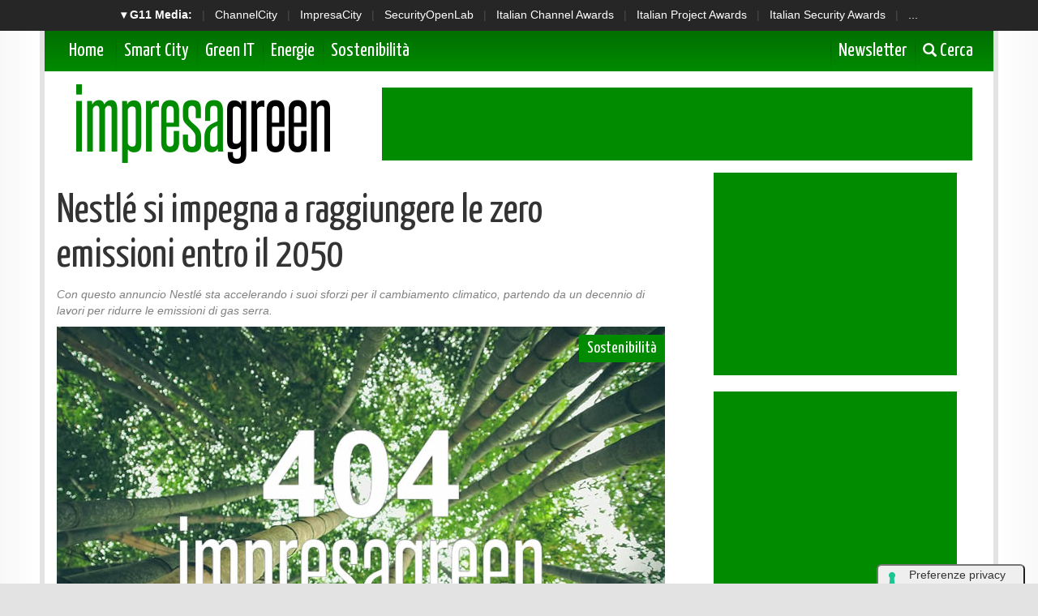

--- FILE ---
content_type: text/html; charset=UTF-8
request_url: https://www.impresagreen.it/news/9403/nestle-si-impegna-a-raggiungere-le-zero-emissioni-entro-il-2050.html
body_size: 9148
content:
<!doctype html>
<html>
<head>
<meta charset="utf-8">
<meta http-equiv="X-UA-Compatible" content="IE=edge">
<meta name="viewport" content="width=device-width, initial-scale=1">

  <title>Nestlé si impegna a raggiungere le zero emissioni entro il 2050</title>
  <meta name="title" content="Nestlé si impegna a raggiungere le zero emissioni entro il 2050" />
  <meta name="description" content="Con questo annuncio Nestlé sta accelerando i suoi sforzi per il cambiamento climatico, partendo da un decennio di lavori per ridurre le emissioni di gas s" />
  <meta name="keywords" content="" />
  <meta name="news_keywords" content="" />
  <meta name="language" content="it" />
  <meta http-equiv="content-language" content="IT" />
  <meta name="ROBOTS" content="INDEX,FOLLOW" />
  <link rel="image_src" href="https://www.impresagreen.it/immagini/2019/09/nestle-headquarters-6-1.jpg" />
  <link rel="icon" href="https://www.impresagreen.it/favicon.png" type="image/png" />
    <link rel="amphtml" href="https://www.impresagreen.it/amp.php?elemento=9403" />
  <link rel="canonical" href="https://www.impresagreen.it/news/9403/nestle-si-impegna-a-raggiungere-le-zero-emissioni-entro-il-2050.html" />
    <meta name="theme-color" content="#E20513">

  <!-- facebook i -->
  <meta property="fb:app_id" content="921492461388966">
  <meta property="og:url" content="https://www.impresagreen.it/news/9403/nestle-si-impegna-a-raggiungere-le-zero-emissioni-entro-il-2050.html" />
  <meta property="og:type" content="Article" />
  <meta property="og:title" content="Nestlé si impegna a raggiungere le zero emissioni entro il 2050" />
  <meta property="og:description" content="Con questo annuncio Nestlé sta accelerando i suoi sforzi per il cambiamento climatico, partendo da un decennio di lavori per ridurre le emissioni di gas s" />
  <meta property="og:image" content="https://www.impresagreen.it/immagini/2019/09/nestle-headquarters-6-1.jpg" />
  <meta property="og:site_name" content="impresagreen.it"/>
  <!-- facebook f -->

  <script src="/script/jquery-2.2.3.min.js" ></script>
    <link rel="stylesheet" href="/script/bootstrap/css/bootstrap.min.css" >
  <link href="https://fonts.googleapis.com/css?family=Yanone+Kaffeesatz" rel="stylesheet">

  
 


  <link rel="stylesheet" href="/script/impresagreen.css" >
  <link rel="stylesheet" href="/script/impresagreen-media.css" >



  

			<!-- Global site tag (gtag.js) - Google Analytics -->
			<script async src="https://www.googletagmanager.com/gtag/js?id=G-CWKPKVX0SY"></script>
			<script>
			window.dataLayer = window.dataLayer || [];
			function gtag(){dataLayer.push(arguments);}
			gtag('js', new Date());

			gtag('config', 'G-CWKPKVX0SY');
			</script>

    

  
	<script async='async' src='https://www.googletagservices.com/tag/js/gpt.js'></script>
	<script>
	  var googletag = googletag || {};
	  googletag.cmd = googletag.cmd || [];
	</script>

	<script>
	  googletag.cmd.push(function() {

	    googletag.defineSlot('/4143769/impresagreen-300x600', [300, 600], 'div-gpt-ad-1403339607000-1').addService(googletag.pubads());
	    googletag.defineSlot('/4143769/impresagreen-336x280-A', [300, 250], 'div-gpt-ad-1403339607000-2').addService(googletag.pubads());
	    googletag.defineSlot('/4143769/impresagreen-336x280-B', [300, 250], 'div-gpt-ad-1403339607000-3').addService(googletag.pubads());
	    googletag.defineSlot('/4143769/impresagreen-336x280-C', [300, 250], 'div-gpt-ad-1403339607000-4').addService(googletag.pubads());
	    googletag.defineSlot('/4143769/impresagreen-468x60', [468, 60], 'div-gpt-ad-1403339607000-5').addService(googletag.pubads());
	    googletag.defineSlot('/4143769/impresagreen-728x90', [728, 90], 'div-gpt-ad-1403339607000-6').addService(googletag.pubads());
	    googletag.defineSlot('/4143769/impresagreen-728x90-B', [728, 90], 'div-gpt-ad-1403339607000-7').addService(googletag.pubads());
	    googletag.defineOutOfPageSlot('/4143769/impresagreen-sfondo', 'div-gpt-ad-1403339607000-8').addService(googletag.pubads());

		googletag.pubads().enableSingleRequest();
		googletag.pubads().collapseEmptyDivs();
		googletag.enableServices();
	  });
	</script>

  
		<!-- cookie -->
			<script type="text/javascript" src="//embeds.iubenda.com/widgets/a00b60dd-6db6-11ee-8bfc-5ad8d8c564c0.js"></script>
		<!-- cookie -->
    



</head>

<body>



<script src='https://www.googletagservices.com/tag/js/gpt.js'>
  googletag.pubads().definePassback('/4143769/impresagreen-sfondo', [1, 1]).display();
</script>





<!-- network -->
<style>
  .g11networks {
    background-color: #262626;
    color: #4c4c4c;
    padding-top: 8px;
    padding-bottom: 8px;
    height: 38px;
    overflow: hidden;
  }

  .g11networks .breadcrumb,
  .g11networks .list-group-item,
  .g11networks .collapse {
    background-color: #262626;
  }

  .g11networks .list-group-item {
    border: 1px solid rgba(255, 255, 255, .125);
    border-width: 0 0 1px;
  }

  .g11networks .container a {
    color: white;
    padding: 0 8px 0 8px;
    text-decoration: none;
  }

  .g11networks .container a:hover {
    background-color: rgba(255, 255, 255, 0.2);
  }

  .g11networks-container .list-group a {
    color: #262626;
    text-decoration: none;
  }
</style>


<div class="g11networks">
  <div class="container text-center">
    <a data-toggle="collapse" href="#collapseg11networks"><strong> &#9662; G11 Media:</strong></a> |
    <a target="_Blank" href="https://www.channelcity.it">ChannelCity</a> |
    <a target="_Blank" href="https://www.impresacity.it">ImpresaCity</a> |
    <a target="_Blank" href="https://www.securityopenlab.it">SecurityOpenLab</a> |
    <a target="_Blank" href="https://www.italianchannelawards.it">Italian Channel Awards</a> |
    <a target="_Blank" href="https://www.italianprojectawards.it">Italian Project Awards</a> |
    <a target="_Blank" href="https://www.italiansecurityawards.it">Italian Security Awards</a> |
    <a data-toggle="collapse" href="#collapseg11networks">...
  </div>
</div>



<div class="container g11networks-container">

  <div class="collapse" id="collapseg11networks">
    <div class="row">
      <div class="col-md-4">
        <ul class="list-group list-group-flush">
          <li class="list-group-item"><a target="_Blank" href="https://www.g11media.it"><strong>G11 Media</strong></a>
          </li>
          <li class="list-group-item"><a target="_Blank" href="https://www.agendaict.it"><strong>AgendaICT</strong></a>
          </li>
          <li class="list-group-item"><a target="_Blank" href="https://www.bitcity.it"><strong>BitCity</strong></a></li>
          <li class="list-group-item"><a target="_Blank"
              href="https://www.channelcity.it"><strong>ChannelCity</strong></a></li>

        </ul>
      </div>
      <div class="col-md-4">
        <ul class="list-group list-group-flush">
          <li class="list-group-item"><a target="_Blank"
              href="https://www.securityopenlab.it"><strong>SecurityOpenLab</strong></a></li>
          <li class="list-group-item"><a target="_Blank" href="https://www.greencity.it"><strong>GreenCity</strong></a>
          </li>
          <li class="list-group-item"><a target="_Blank"
              href="https://www.impresacity.it"><strong>ImpresaCity</strong></a></li>
          <li class="list-group-item"><a target="_Blank"
              href="https://www.impresagreen.it"><strong>ImpresaGreen</strong></a></li>
        </ul>
      </div>
      <div class="col-md-4">
        <ul class="list-group list-group-flush">
          <li class="list-group-item"><a target="_Blank"
              href="https://www.innovationopenlab.com"><strong>InnovationOpenLab</strong></a></li>
          <li class="list-group-item"><a target="_Blank"
              href="https://www.innovationcity.it"><strong>InnovationCity</strong></a></li>
          <li class="list-group-item"><a target="_Blank" href="https://www.italianchannelawards.it"><strong>Italian
                Channel Awards</strong></a></li>
          <li class="list-group-item"><a target="_Blank" href="https://www.italianprojectawards.it"><strong>Italian
                Project Awards</strong></a></li>
          <li class="list-group-item"><a target="_Blank" href="https://www.italiansecurityawards.it"><strong>Italian
                Security Awards</strong></a></li>
        </ul>
      </div>
    </div>
  </div>


</div>

<!-- network -->
















  <!-- container i -->
  <div class="container contenitore menusup">

      <!-- barra menu i -->
          <nav class="navbar navbar-menu">
              <!-- Brand and toggle get grouped for better mobile display -->
              <div class="navbar-header">
                <button type="button" class="navbar-toggle collapsed" data-toggle="collapse" data-target="#bs-example-navbar-collapse-2" aria-expanded="false">
                  <span class="sr-only">Toggle navigation</span>
                  <span class="icon-bar"></span>
                  <span class="icon-bar"></span>
                  <span class="icon-bar"></span>
                </button>
                <a class="navbar-brand" href="/">Home</a>
              </div>

              <!-- Collect the nav links, forms, and other content for toggling -->
              <div class="collapse navbar-collapse" id="bs-example-navbar-collapse-2">





               <ul class="nav navbar-nav">



                  <li><a href="/categoria/smart-city">Smart City </a></li>
                  <li><a href="/categoria/green-it">Green IT </a></li>
                  <li><a href="/categoria/energie">Energie</a></li>
                  <li><a href="/categoria/sostenibilita">Sostenibilità </a></li>

                </ul>




              <ul class="nav navbar-nav navbar-right">
                  <li><a target="_Blank" href="https://bitcity.emailsp.com/frontend/forms/Subscription.aspx?idList=13&idForm=135&guid=F9867FFF-855F-4F52-AF8C-A30EB702563C"> Newsletter</a></li>
                  <li><a data-toggle="collapse" href="#collapsecerca" aria-expanded="false" aria-controls="collapsecerca"> <i class="glyphicon glyphicon-search" style="font-size: 17Px;"></i> Cerca </a></li>
              </ul>




              </div><!-- /.navbar-collapse -->
          </nav>
      <!-- barra menu i -->





  <!-- cerca i -->

        <div class="collapse homecercacollapse" id="collapsecerca" style="background-color: #008B00; padding: 10px;">

            <div class="homecerca">
              <form action="/cerca.php" method="get" enctype="application/x-www-form-urlencoded" accept-charset="UTF-8">
              <input id="s" name="s" type="text" placeholder="Cerca all'interno del sito..."><input id="cerca" value="cerca" type="submit">
              </form>
            </div>


        </div>

  <!-- cerca f -->


  </div>
  <!-- container f -->












  <!-- container i -->
  <div class="container contenitore">


	<!-- header i -->
    	<header class="row" style="margin-bottom: 10Px;">


          <div class="col-sm-4">
                  <a href="/"><img style="padding-top: 15Px;" class="img-responsive sm-centra" src="/img/impresagreen.png" title="Logo ImpresaGreen.it" alt="Logo ImpresaGreen.it"></a>
          </div>


          <div class="col-sm-8 hidden-xs hidden-sm hidden-md">
                  <div class="banner728x90" style="margin-top: 20Px;">
		<!-- /4143769/impresagreen-728x90 -->
		<div id='div-gpt-ad-1403339607000-6' style='height:90px; width:728px;'>
		<script>
		googletag.cmd.push(function() { googletag.display('div-gpt-ad-1403339607000-6'); });
		</script>
		</div>
</div>
          </div>

          <div class="col-sm-8 hidden-xs hidden-lg">
                  <div class="banner468x60" style="margin-top: 20Px;">
		<!-- /4143769/impresagreen-468x60 -->
		<div id='div-gpt-ad-1403339607000-5' style='height:60px; width:468px;'>
		<script>
		googletag.cmd.push(function() { googletag.display('div-gpt-ad-1403339607000-5'); });
		</script>
		</div>
</div>
          </div>


          <div class="col-sm-8 hidden-sm hidden-md hidden-lg">
                  <div class="banner300x250">
			<!-- /4143769/impresagreen-336x280-C -->
			<div id='div-gpt-ad-1403339607000-4' style='height:250px; width:300px;'>
			<script>
			googletag.cmd.push(function() { googletag.display('div-gpt-ad-1403339607000-4'); });
			</script>
			</div>
</div>
          </div>




    	</header>
	<!-- header f -->


	</div>
	<!-- container f -->






















<!-- container i -->
<div class="container contenitore" style="background-color: white;">




















































<!-- area lettura i -->

<div class="row">

    <!-- colonna sinstra i -->
	<div class="col-sm-8">






    	<!-- articolo i -->


            <div class="articolo-testa">

          


          









            <script type="application/ld+json">
            {
              "@context": "http://schema.org",
              "@type": "NewsArticle",
              "mainEntityOfPage": {
                "@type": "WebPage",
                                "@id": "https://www.impresagreen.it"
              },
              "headline": "Nestlé si impegna a raggiungere le zero emissioni entro il 2050",
              "image": {
                "@type": "ImageObject",
                "url": "https://www.impresagreen.it/immagini/2019/09/nestle-headquarters-6-1.jpg"
              },
              "datePublished": "16/09/2019",
              "dateModified": "16/09/2019",
              "author": {
                "@type": "Person",
                "name": "Redazione ImpresaGreen"
              },
              "publisher": {
                "@type": "Organization",
                "name": "G11 Media S.r.l.",
                "url": "https://www.g11media.it",
                "logo": {
                  "@type": "ImageObject",
                  "url": "https://www.g11media.it/img2015/g11media.png"
                    }
                }
              },
              "description": " Con questo annuncio Nestlé sta accelerando i suoi sforzi per il cambiamento climatico, partendo da un decennio di lavori per ridurre le emissioni di gas serra.",
              "articleBody": "Nestl&eacute; ha annunciato la propria volont&agrave; di &nbsp;  raggiungere le zero emissioni di gas serra entro il 2050 , sposando cos&igrave; l'obiettivo pi&ugrave; ambizioso dell'Accordo di Parigi, ovvero limitare l'aumento della temperatura globale a 1,5&deg;C. In vista del &nbsp;  Climate Change Summit  &nbsp; delle &nbsp;  Nazioni Unite  &nbsp; che si terr&agrave; questo mese, Nestl&eacute; firmer&agrave; l'impegno  Business Ambition for 1,5&deg;C .  Negli ultimi quattro anni, Nestl&eacute; ha allineato i suoi obiettivi con obiettivi scientifici per mantenere l'aumento della temperatura al di sotto dei 2&deg;C.   Nel corso dei prossimi due anni, definir&agrave; un piano temporale che includer&agrave; obiettivi intermedi coerenti con il percorso degli 1,5&deg;C.  &ldquo;Il cambiamento climatico &egrave; una delle maggiori minacce per la societ&agrave;. Ed &egrave; anche uno dei maggiori rischi per il futuro della nostra attivit&agrave; , ha affermato &nbsp;  Mark Schneider , &nbsp;  CEO di Nestl&eacute;, &nbsp;  che aggiunge &nbsp;  &ldquo;Stiamo esaurendo il tempo per evitare i peggiori effetti del riscaldamento globale. Questo &egrave; il motivo per cui stiamo alzando l&rsquo;asticella, al fine di raggiungere un futuro a emissioni zero. Sfruttando le risorse globali di Nestl&eacute; e il know-how del settore, sappiamo di poter fare la differenza su vasta scala. Il nostro viaggio verso l&rsquo;impatto zero era gi&agrave; iniziato. Ora stiamo incrementando i nostri sforzi .&nbsp; Per raggiungere la propria ambizione per il 2050, alcune delle azioni specifiche dell'azienda includono:&nbsp;
 
    Accelerare la trasformazione dei suoi prodotti in linea con le tendenze e le scelte dei consumatori . Nestl&eacute; lancer&agrave; pi&ugrave; prodotti che hanno un miglior impatto ambientale e contribuiscono a un'alimentazione equilibrata. Ci&ograve; include pi&ugrave; variet&agrave; di cibi e bevande a base vegetale. Nestl&eacute; cercher&agrave; anche di riformulare i suoi prodotti utilizzando ingredienti pi&ugrave; rispettosi per il clima. La domanda dei consumatori per tali prodotti &egrave; in rapido aumento e la strategia principale di Nestl&eacute; &egrave; in linea con questo cambiamento. L'azienda si sta anche spostando su materiali di imballaggio alternativi. 
    Aumentare le iniziative in agricoltura per assorbire pi&ugrave; carbonio . Nestl&eacute; rafforzer&agrave; i suoi programmi con gli agricoltori per ripristinare i terreni e limitare le emissioni di gas a effetto serra. Ci&ograve; include una migliore gestione della sua filiera lattiero-casearia. Nestl&eacute; intensificher&agrave; gli sforzi per proteggere le foreste ripiantando alberi e migliorando la biodiversit&agrave;. Tutte queste iniziative aiuteranno a costruire comunit&agrave; agricole resilienti. 
    Utilizzo dell'elettricit&agrave; rinnovabile al 100% nelle fabbriche, nei magazzini, nella logistica e negli uffici Nestl&eacute; . Un terzo degli stabilimenti Nestl&eacute; (143) utilizza gi&agrave; elettricit&agrave; rinnovabile al 100%. Nestl&eacute; continuer&agrave; ad aumentare l'uso di energia da fonti rinnovabili. Ci&ograve; consentir&agrave; ai fornitori di investire in nuove infrastrutture come parchi eolici e solari. 
 
Limitare il riscaldamento globale a 1,5&deg;C richiede un cambiamento da parte delle industrie, dei governi e della societ&agrave; nel suo complesso. Nestl&eacute; continuer&agrave; a sostenere politiche governative che garantiscano che tutti i settori si muovano pi&ugrave; rapidamente verso questo obiettivo. Una legislazione di supporto potrebbe aiutare a ridurre gli ostacoli che impediscono l'espansione dei mercati delle energie rinnovabili; potrebbe incentivare l'innovazione nei settori agricolo e forestale per assorbire pi&ugrave; carbonio e contribuire a definire il prezzo del carbone.    L&rsquo;azienda sta rendendo le sue reti di distribuzione e i propri magazzini pi&ugrave; efficienti, ottimizzando le rotte per ridurre il consumo di carburante e ridurre le emissioni di carbonio. Nei primi 100 centri di distribuzione dell'azienda, &nbsp;  le emissioni di gas serra sono diminuite quasi del 40% negli ultimi quattro anni .&nbsp;"
            }
            </script>



            <script type="application/ld+json">
            {
              "@context": "http://schema.org",
              "@type": "Article",
              "mainEntityOfPage": {
                "@type": "WebPage",
                                "@id": "https://www.impresagreen.it"
              },
              "name": "Nestlé si impegna a raggiungere le zero emissioni entro il 2050",
              "headline": "Nestlé si impegna a raggiungere le zero emissioni entro il 2050",
              "image": {
                "@type": "ImageObject",
                "url": "https://www.impresagreen.it/immagini/2019/09/nestle-headquarters-6-1.jpg",
                "width": 750,
                "height": 382
              },
              "datePublished": "16/09/2019",
              "dateModified": "16/09/2019",
              "author": {
                "@type": "Person",
                "name": "Redazione ImpresaGreen"
              },
               "publisher": {
                "@type": "Organization",
                "name": "G11 Media S.r.l.",
                "url": "https://www.g11media.it",
                "logo": {
                  "@type": "ImageObject",
                  "url": "https://www.g11media.it/img2015/g11media.png",
                  "width": 300,
                  "height": 300
                }
              },
              "description": " Con questo annuncio Nestlé sta accelerando i suoi sforzi per il cambiamento climatico, partendo da un decennio di lavori per ridurre le emissioni di gas serra.",
              "articleBody": "Nestl&eacute; ha annunciato la propria volont&agrave; di &nbsp;  raggiungere le zero emissioni di gas serra entro il 2050 , sposando cos&igrave; l'obiettivo pi&ugrave; ambizioso dell'Accordo di Parigi, ovvero limitare l'aumento della temperatura globale a 1,5&deg;C. In vista del &nbsp;  Climate Change Summit  &nbsp; delle &nbsp;  Nazioni Unite  &nbsp; che si terr&agrave; questo mese, Nestl&eacute; firmer&agrave; l'impegno  Business Ambition for 1,5&deg;C .  Negli ultimi quattro anni, Nestl&eacute; ha allineato i suoi obiettivi con obiettivi scientifici per mantenere l'aumento della temperatura al di sotto dei 2&deg;C.   Nel corso dei prossimi due anni, definir&agrave; un piano temporale che includer&agrave; obiettivi intermedi coerenti con il percorso degli 1,5&deg;C.  &ldquo;Il cambiamento climatico &egrave; una delle maggiori minacce per la societ&agrave;. Ed &egrave; anche uno dei maggiori rischi per il futuro della nostra attivit&agrave; , ha affermato &nbsp;  Mark Schneider , &nbsp;  CEO di Nestl&eacute;, &nbsp;  che aggiunge &nbsp;  &ldquo;Stiamo esaurendo il tempo per evitare i peggiori effetti del riscaldamento globale. Questo &egrave; il motivo per cui stiamo alzando l&rsquo;asticella, al fine di raggiungere un futuro a emissioni zero. Sfruttando le risorse globali di Nestl&eacute; e il know-how del settore, sappiamo di poter fare la differenza su vasta scala. Il nostro viaggio verso l&rsquo;impatto zero era gi&agrave; iniziato. Ora stiamo incrementando i nostri sforzi .&nbsp; Per raggiungere la propria ambizione per il 2050, alcune delle azioni specifiche dell'azienda includono:&nbsp;
 
    Accelerare la trasformazione dei suoi prodotti in linea con le tendenze e le scelte dei consumatori . Nestl&eacute; lancer&agrave; pi&ugrave; prodotti che hanno un miglior impatto ambientale e contribuiscono a un'alimentazione equilibrata. Ci&ograve; include pi&ugrave; variet&agrave; di cibi e bevande a base vegetale. Nestl&eacute; cercher&agrave; anche di riformulare i suoi prodotti utilizzando ingredienti pi&ugrave; rispettosi per il clima. La domanda dei consumatori per tali prodotti &egrave; in rapido aumento e la strategia principale di Nestl&eacute; &egrave; in linea con questo cambiamento. L'azienda si sta anche spostando su materiali di imballaggio alternativi. 
    Aumentare le iniziative in agricoltura per assorbire pi&ugrave; carbonio . Nestl&eacute; rafforzer&agrave; i suoi programmi con gli agricoltori per ripristinare i terreni e limitare le emissioni di gas a effetto serra. Ci&ograve; include una migliore gestione della sua filiera lattiero-casearia. Nestl&eacute; intensificher&agrave; gli sforzi per proteggere le foreste ripiantando alberi e migliorando la biodiversit&agrave;. Tutte queste iniziative aiuteranno a costruire comunit&agrave; agricole resilienti. 
    Utilizzo dell'elettricit&agrave; rinnovabile al 100% nelle fabbriche, nei magazzini, nella logistica e negli uffici Nestl&eacute; . Un terzo degli stabilimenti Nestl&eacute; (143) utilizza gi&agrave; elettricit&agrave; rinnovabile al 100%. Nestl&eacute; continuer&agrave; ad aumentare l'uso di energia da fonti rinnovabili. Ci&ograve; consentir&agrave; ai fornitori di investire in nuove infrastrutture come parchi eolici e solari. 
 
Limitare il riscaldamento globale a 1,5&deg;C richiede un cambiamento da parte delle industrie, dei governi e della societ&agrave; nel suo complesso. Nestl&eacute; continuer&agrave; a sostenere politiche governative che garantiscano che tutti i settori si muovano pi&ugrave; rapidamente verso questo obiettivo. Una legislazione di supporto potrebbe aiutare a ridurre gli ostacoli che impediscono l'espansione dei mercati delle energie rinnovabili; potrebbe incentivare l'innovazione nei settori agricolo e forestale per assorbire pi&ugrave; carbonio e contribuire a definire il prezzo del carbone.    L&rsquo;azienda sta rendendo le sue reti di distribuzione e i propri magazzini pi&ugrave; efficienti, ottimizzando le rotte per ridurre il consumo di carburante e ridurre le emissioni di carbonio. Nei primi 100 centri di distribuzione dell'azienda, &nbsp;  le emissioni di gas serra sono diminuite quasi del 40% negli ultimi quattro anni .&nbsp;"
            }
            </script>




















            	<h1>Nestlé si impegna a raggiungere le zero emissioni entro il 2050</h1>


              <p class="occhiello"> <cite>  Con questo annuncio Nestlé sta accelerando i suoi sforzi per il cambiamento climatico, partendo da un decennio di lavori per ridurre le emissioni di gas serra. </cite></p>



              <div class="clearfix"></div>


                <div class="immagine">

                                    <img class="img-responsive" src="https://www.impresagreen.it/immagini/2019/09/nestle-headquarters-6-1.jpg?w=750&h=460">
                  
                  <ul class="img-categorie">

                                              <li><a href="/categoria/sostenibilita">Sostenibilità</a></li>
                      
                  </ul>
                  <p class="img-autore"> <span class="glyphicon glyphicon-user" aria-hidden="true"></span> Redazione ImpresaGreen </p>

                </div>


				    </div>



            <div class="articolo-social">
	             <div class="addthis_inline_share_toolbox"></div>
            </div>


            

            <div class="testonotiza">


              Nestl&eacute; ha annunciato la propria volont&agrave; di<span>&nbsp;</span><strong>raggiungere le zero emissioni di gas serra entro il 2050</strong>, sposando cos&igrave; l'obiettivo pi&ugrave; ambizioso dell'Accordo di Parigi, ovvero limitare l'aumento della temperatura globale a 1,5&deg;C.<br />In vista del<span>&nbsp;</span><strong>Climate Change Summit</strong><span>&nbsp;</span>delle<span>&nbsp;</span><strong>Nazioni Unite</strong><span>&nbsp;</span>che si terr&agrave; questo mese, Nestl&eacute; firmer&agrave; l'impegno "<em>Business Ambition for 1,5&deg;C</em>". <br />Negli ultimi quattro anni, Nestl&eacute; ha allineato i suoi obiettivi con obiettivi scientifici per mantenere l'aumento della temperatura al di sotto dei 2&deg;C.<span> </span>Nel corso dei prossimi due anni, definir&agrave; un piano temporale che includer&agrave; obiettivi intermedi coerenti con il percorso degli 1,5&deg;C.<br /><em>&ldquo;Il cambiamento climatico &egrave; una delle maggiori minacce per la societ&agrave;. Ed &egrave; anche uno dei maggiori rischi per il futuro della nostra attivit&agrave;"</em>, ha affermato<span>&nbsp;</span><strong>Mark Schneider</strong>,<span>&nbsp;</span><strong>CEO di Nestl&eacute;,<span>&nbsp;</span></strong>che aggiunge<span>&nbsp;</span><em>&ldquo;Stiamo esaurendo il tempo per evitare i peggiori effetti del riscaldamento globale. Questo &egrave; il motivo per cui stiamo alzando l&rsquo;asticella, al fine di raggiungere un futuro a emissioni zero. Sfruttando le risorse globali di Nestl&eacute; e il know-how del settore, sappiamo di poter fare la differenza su vasta scala. Il nostro viaggio verso l&rsquo;impatto zero era gi&agrave; iniziato. Ora stiamo incrementando i nostri sforzi"</em>.&nbsp;<br />Per raggiungere la propria ambizione per il 2050, alcune delle azioni specifiche dell'azienda includono:&nbsp;
<ul>
<li><span></span><strong>Accelerare la trasformazione dei suoi prodotti in linea con le tendenze e le scelte dei consumatori</strong>. Nestl&eacute; lancer&agrave; pi&ugrave; prodotti che hanno un miglior impatto ambientale e contribuiscono a un'alimentazione equilibrata. Ci&ograve; include pi&ugrave; variet&agrave; di cibi e bevande a base vegetale. Nestl&eacute; cercher&agrave; anche di riformulare i suoi prodotti utilizzando ingredienti pi&ugrave; rispettosi per il clima. La domanda dei consumatori per tali prodotti &egrave; in rapido aumento e la strategia principale di Nestl&eacute; &egrave; in linea con questo cambiamento. L'azienda si sta anche spostando su materiali di imballaggio alternativi.</li>
<li><span></span><strong>Aumentare le iniziative in agricoltura per assorbire pi&ugrave; carbonio</strong>. Nestl&eacute; rafforzer&agrave; i suoi programmi con gli agricoltori per ripristinare i terreni e limitare le emissioni di gas a effetto serra. Ci&ograve; include una migliore gestione della sua filiera lattiero-casearia. Nestl&eacute; intensificher&agrave; gli sforzi per proteggere le foreste ripiantando alberi e migliorando la biodiversit&agrave;. Tutte queste iniziative aiuteranno a costruire comunit&agrave; agricole resilienti.</li>
<li><span></span><strong>Utilizzo dell'elettricit&agrave; rinnovabile al 100% nelle fabbriche, nei magazzini, nella logistica e negli uffici Nestl&eacute;</strong>. Un terzo degli stabilimenti Nestl&eacute; (143) utilizza gi&agrave; elettricit&agrave; rinnovabile al 100%. Nestl&eacute; continuer&agrave; ad aumentare l'uso di energia da fonti rinnovabili. Ci&ograve; consentir&agrave; ai fornitori di investire in nuove infrastrutture come parchi eolici e solari.</li>
</ul>
Limitare il riscaldamento globale a 1,5&deg;C richiede un cambiamento da parte delle industrie, dei governi e della societ&agrave; nel suo complesso. Nestl&eacute; continuer&agrave; a sostenere politiche governative che garantiscano che tutti i settori si muovano pi&ugrave; rapidamente verso questo obiettivo. Una legislazione di supporto potrebbe aiutare a ridurre gli ostacoli che impediscono l'espansione dei mercati delle energie rinnovabili; potrebbe incentivare l'innovazione nei settori agricolo e forestale per assorbire pi&ugrave; carbonio e contribuire a definire il prezzo del carbone.<strong> <br /></strong>L&rsquo;azienda sta rendendo le sue reti di distribuzione e i propri magazzini pi&ugrave; efficienti, ottimizzando le rotte per ridurre il consumo di carburante e ridurre le emissioni di carbonio. Nei primi 100 centri di distribuzione dell'azienda,<span>&nbsp;</span><strong>le emissioni di gas serra sono diminuite quasi del 40% negli ultimi quattro anni</strong>.&nbsp;

              <br><br>
          Se questo articolo ti è piaciuto e vuoi rimanere sempre informato con le notizie di <strong>ImpresaGreen.it</strong> iscriviti alla nostra <a href="https://bitcity.emailsp.com/frontend/forms/Subscription.aspx?idList=13&idForm=135&guid=F9867FFF-855F-4F52-AF8C-A30EB702563C" target="_Blank">Newsletter gratuita</a>.


            </div>


            <div class="datagiorno"><i class="glyphicon glyphicon-time"></i> Pubblicato il: 16/09/2019</div>





      
      <div class="clearfix"></div>
      
      <div class="clearfix"></div>





































            <div class="row">
                <div class="col-sm-12">
                <p class="articolo-tags">Tag:

                  
                </p>

                </div>
            </div>



          





          






      <div class="clearfix"></div>








<div class="clearfix"></div>


			<div class="articolo-social">
              <div class="addthis_inline_share_toolbox"></div>
      </div>

		<div class="row">
		<div class="col-sm-12">  <center><div class="banner300x250">
		<!-- /4143769/impresagreen-336x280-B -->
		<div id='div-gpt-ad-1403339607000-3' style='height:250px; width:300px;'>
		<script>
		googletag.cmd.push(function() { googletag.display('div-gpt-ad-1403339607000-3'); });
		</script>
		</div>
</div></center> </div>
   				</div>











        <!-- area commenti i-->
        <div class="row area-commenti sotto20">
			<div class="col-xs-12">
            <h3> Notizie che potrebbero interessarti: </h3>




    <div class="correlate_tr">

      

                                <a href="/news/15478/epson-europa-ha-presentato-il-bilancio-di-sostenibilita-202425.html" title="Epson Europa ha presentato il Bilancio di Sostenibilità 2024/25" class="correlate_td">
                                  <div class="immagine"><img class="img-responsive" src="https://www.impresagreen.it/immagini/2025/12/10/copertina-report-sostenibilita-CC-80-2025-di-epson-europa-300dpi-15cm.jpg?w=500&h=400">
                    <div class="caption">Sostenibilità</div>
                  </div>
                  <div class="testo">
                                        <h6 class="titolo">Epson Europa ha presentato il Bilancio di...</h6>
                  </div>
                </a>



        

                                <a href="/news/15476/studio-kyndryl-microsoft-il-78-delle-aziende-leader-considera-lit-un-fattore-chiave-per-raggiungeregli-obiettivi-ambientali.html" title="Studio Kyndryl-Microsoft: il 78% delle aziende leader considera l'IT un fattore chiave per raggiungeregli obiettivi ambientali" class="correlate_td">
                                  <div class="immagine"><img class="img-responsive" src="https://www.impresagreen.it/immagini/2025/12/10/environment-7412966_1280.jpg?w=500&h=400">
                    <div class="caption">Sostenibilità</div>
                  </div>
                  <div class="testo">
                                        <h6 class="titolo">Studio Kyndryl-Microsoft: il 78% delle aziende...</h6>
                  </div>
                </a>



        

                                <a href="/news/15480/il-cic-e-il-ministero-dellagricoltura-stringono-un-accordo-per-il-riciclo-dei-rifiuti-del-settore-ippico.html" title="Il CIC e il Ministero dell'Agricoltura stringono un accordo per il riciclo dei rifiuti del settore ippico" class="correlate_td">
                                  <div class="immagine"><img class="img-responsive" src="https://www.impresagreen.it/immagini/2025/12/10/horse-2667231_1280.jpg?w=500&h=400">
                    <div class="caption">Sostenibilità</div>
                  </div>
                  <div class="testo">
                                        <h6 class="titolo">Il CIC e il Ministero dell'Agricoltura...</h6>
                  </div>
                </a>



        

                                <a href="/news/15472/fastweb-e-vodafone-italia-confermata-per-il-terzo-anno-consecutivo-la-certificazione-per-la-parita-di-genere.html" title="Fastweb e Vodafone Italia, confermata per il terzo anno consecutivo la certificazione per la parità di genere" class="correlate_td">
                                  <div class="immagine"><img class="img-responsive" src="https://www.impresagreen.it/immagini/2025/12/10/notebook-2386034_1280.jpg?w=500&h=400">
                    <div class="caption">Sostenibilità</div>
                  </div>
                  <div class="testo">
                                        <h6 class="titolo">Fastweb e Vodafone Italia, confermata per il...</h6>
                  </div>
                </a>



        

                                <a href="/news/15463/lucart-rafforza-la-propria-strategia-di-decarbonizzazione.html" title="Lucart rafforza la propria strategia di decarbonizzazione" class="correlate_td">
                                  <div class="immagine"><img class="img-responsive" src="https://www.impresagreen.it/immagini/2025/12/09/lucart_impianto-diecimo--28lu-29.jpg?w=500&h=400">
                    <div class="caption">Sostenibilità</div>
                  </div>
                  <div class="testo">
                                        <h6 class="titolo">Lucart rafforza la propria strategia di...</h6>
                  </div>
                </a>



        

                                <a href="/news/15457/a2a-presenta-il-primo-piano-di-transizione-climatica-verso-il-net-zero-al-2050.html" title="A2A presenta il primo Piano di Transizione Climatica verso il Net Zero al 2050" class="correlate_td">
                                  <div class="immagine"><img class="img-responsive" src="https://www.impresagreen.it/immagini/2025/12/03/earth-9898248_1280.jpg?w=500&h=400">
                    <div class="caption">Sostenibilità</div>
                  </div>
                  <div class="testo">
                                        <h6 class="titolo">A2A presenta il primo Piano di Transizione...</h6>
                  </div>
                </a>



        
    </div>










            </div>
		</div>
        <!-- area commenti f-->



    	<!-- articolo i -->

    </div>
    <!-- colonna sinstra f -->


	<!-- colonna destra i -->
    <div class="col-sm-4">


        
        <div class="banner300x250 hidden-sm">
		<!-- /4143769/impresagreen-336x280-A -->
		<div id='div-gpt-ad-1403339607000-2' style='height:250px; width:300px;'>
		<script>
		googletag.cmd.push(function() { googletag.display('div-gpt-ad-1403339607000-2'); });
		</script>
		</div>
</div>



                   <br>




          <div class="banner300x600 hidden-sm">
		<!-- /4143769/impresagreen-300x600 -->
		<div id='div-gpt-ad-1403339607000-1' style='height:600px; width:300px;'>
		<script>
		googletag.cmd.push(function() { googletag.display('div-gpt-ad-1403339607000-1'); });
		</script>
		</div>
</div>



          <div class="sopra20 sotto20">
           
          </div>





    </div>
	<!-- colonna destra f -->



</div>

<!-- area lettura f -->










<script>

    document.write("<div id=\"ZoomModal\"><img class=\"ZoomModal-content\" id=\"ZoomImg\"><div id=\"ZoomCaption\"></div></div>");

     $('.testonotiza img').css('cursor', 'zoom-in');
     $('.testonotiza img').click(function () {

        $('#ZoomModal').css('display', 'block');
        $('#ZoomImg').attr('src', $(this).attr("src"));
        $('#ZoomCaption').html($(this).attr("alt"));

      });

    $('#ZoomModal').click(function () {
           $('#ZoomModal').css('display', 'none');
    });

</script>








  </div>
  <!-- container f -->








    <!-- container i 
    <div class="container contenitore">


      

          
            	<div class="row areasocial sopra20">

                	<div class="col-sm-12">

                        <h2 class="block-title"><a class="titolo" href="#">Area Social  <span class="glyphicon glyphicon-link" aria-hidden="true"></span></a></h2>


                  </div>





                      <div class="col-sm-6">


                                    <iframe src="https://www.facebook.com/plugins/page.php?href=https%3A%2F%2Fwww.facebook.com%2Fimpresagreen%2F&tabs=timeline&width=558&height=350&small_header=true&adapt_container_width=true&hide_cover=false&show_facepile=false&appId=1517182701665584" width="100%" height="350" style="border:none;overflow:hidden" scrolling="no" frameborder="0" allowTransparency="true"></iframe>

                      </div>


                      <div class="col-sm-6">

                                    <a class="twitter-timeline" data-lang="it" data-width="100%" data-height="350" href="https://twitter.com/impresagreen">Tweets by ImpresaGreen</a> <script async src="https://platform.twitter.com/widgets.js" charset="utf-8"></script>

                      </div>





                </div>
          



    </div>
   container f -->











  <!-- container i -->
  <div class="container contenitore">


      <div class="row sotto20">

          <div class="col-sm-12 hidden-xs hidden-sm hidden-md">
                  <div class="banner728x90" style="margin-top: 20Px;">
		<!-- /4143769/impresagreen-728x90 -->
		<div id='div-gpt-ad-1403339607000-7' style='height:90px; width:728px;'>
		<script>
		googletag.cmd.push(function() { googletag.display('div-gpt-ad-1403339607000-7'); });
		</script>
		</div>
</div>
          </div>

      </div>



  </div>
  <!-- container f -->












  <!-- container i -->
  <div class="container contenitore">


    <style>
      .network {
          background-color: rgba(34, 34, 34, 1);
          background: -webkit-linear-gradient(top, rgba(60, 60, 60, 1) 0%, rgba(34, 34, 34, 1) 100%);
          background: linear-gradient(to bottom, rgba(60, 60, 60, 1) 0%, rgba(34, 34, 34, 1) 100%);
          padding-top: 20px;
          padding-bottom: 20Px;
        }


      .network .titolo{
          color: white;
          font-family: "Yanone Kaffeesatz", sans-serif;
          font-size: 22Px;

      }

      .network ul { color: white; list-style-type: none; padding: 0px; }

      .network ul li a { color: white; }

      .network span { font-size: 11px; padding-right: 5Px; padding-left: 10Px; }




    </style>













          <!-- network i -->
          <div class="row network">
            <div class="col-sm-12">

                              <h6 class="titolo">G11 Media Networks</h6>

                              <div class="row">

                                <div class="col-sm-3">

                                    <ul>

                                      <li><a target="_Blank" href="https://www.impresacity.it"><span class="glyphicon glyphicon-circle-arrow-right" aria-hidden="true"></span> ImpresaCity </a></li>
                                      <li><a target="_Blank" href="https://www.impresacitymagazine.it"><span class="glyphicon glyphicon-circle-arrow-right" aria-hidden="true"></span> ImpresaCity Magazine</a></li>
                                      <li><a target="_Blank" href="https://www.securityopnelab.it"><span class="glyphicon glyphicon-circle-arrow-right" aria-hidden="true"></span> SecurityOpenLab</a></li>

                                    </ul>


                                </div>

                                <div class="col-sm-3">
                                    <ul>

                                      <li><a target="_Blank" href="https://www.channelcity.it"><span class="glyphicon glyphicon-circle-arrow-right" aria-hidden="true"></span> ChannelCity</a></li>
                                      <li><a target="_Blank" href="https://www.channelcitymagazine.it"><span class="glyphicon glyphicon-circle-arrow-right" aria-hidden="true"></span> ChannelCity Magazine</a></li>


                                    </ul>


                                </div>

                                <div class="col-sm-3">
                                    <ul>


                                      <li><a target="_Blank" href="https://www.greencity.it"><span class="glyphicon glyphicon-circle-arrow-right" aria-hidden="true"></span> GreenCity</a></li>
                                      <li><a target="_Blank" href="https://www.impresagreen.it"><span class="glyphicon glyphicon-circle-arrow-right" aria-hidden="true"></span> ImpresaGreen</a></li>

                                    </ul>

                                </div>


                                <div class="col-sm-3">
                                    <ul>

                                      <li><a target="_Blank" href="https://www.bitcity.it"><span class="glyphicon glyphicon-circle-arrow-right" aria-hidden="true"></span> BitCity</a></li>
                                      <li><a target="_Blank" href="https://www.gdocity.it"><span class="glyphicon glyphicon-circle-arrow-right" aria-hidden="true"></span> GdoCity</a></li>
                                    </ul>

                                </div>


                              </div>




            </div>
          </div>
          <!-- network i -->




</div>
<!-- container f -->


















  <!-- container i -->
  <div class="container contenitore">


          <!-- footer i -->
          <div class="row fondo">
          	<div class="col-sm-12">
              	<footer class="fondo">



          <div class="row">

          <div class="col-sm-4">

          <ul class="footermenu">
            <li><a href="/index.html"> Home </a></li>
            <li><a href="/speciali/index.html"> Speciali </a></li>
            <li><a target="_Blank" href="https://bitcity.emailsp.com/frontend/forms/Subscription.aspx?idList=13&idForm=135&guid=F9867FFF-855F-4F52-AF8C-A30EB702563C"> Newsletter </a></li>
          </ul>


          </div>

          <div class="col-sm-4">

          <ul class="footermenu">
            <li><a href="/pagina/8898/redazione.html"> Redazione </a></li>
            <li><a href="/pagina/8901/copyright.html"> Copyright </a></li>
            <li><a href="/pagina/8899/pubblicita.html"> Pubblicità </a></li>
          </ul>


          </div>

          <div class="col-sm-4">

          <ul class="footermenu">
            <li><a href="https://www.g11media.it/privacy" target="_Blank"> Privacy </a></li>
            <li><a target="_Blank" href="https://bitcity.emailsp.com/frontend/forms/Subscription.aspx?idList=13&idForm=135&guid=F9867FFF-855F-4F52-AF8C-A30EB702563C"> Newsletter </a></li>
            <li><a href="/pagina/8900/contattaci.html"> Contattaci </a></li>
          </ul>

          </div>




          </div>


          <div class="row">


                      <div class="col-sm-2"><p class="text-center"><img src="/img/logo-g11media.png"></p></div>
                      <div class="col-sm-8">
                        <p class="text-center"><center>Impresa Green e' una rivista registrata presso Tribunale di Como nr. 14/2011 DEL 12/09/2011 - editore G11 Media S.r.l. iscrizione ROC nr. 15698</center>
<br><br>
<center>
<b>G11 MEDIA S.R.L.</b> <br>
Sede Legale Via NUOVA VALASSINA, 4 22046 MERONE (CO) - P.IVA/C.F.03062910132 <br> Registro imprese di Como n. 03062910132 -  REA n. 293834 CAPITALE SOCIALE Euro 30.000 i.v.
</center></p>
                      </div>
                      <div class="col-sm-2"><p class="text-center"><img src="/img/logo-uspi.png"></p></div>


          </div>



                  </footer>
          	</div>
          </div>
          <!-- footer i -->




</div>
<!-- container f -->



















	  <!-- Histats.com  START  (aync)-->
		<script type="text/javascript">var _Hasync= _Hasync|| [];
		_Hasync.push(['Histats.start', '1,1666603,4,0,0,0,00010000']);
		_Hasync.push(['Histats.fasi', '1']);
		_Hasync.push(['Histats.track_hits', '']);
		(function() {
		var hs = document.createElement('script'); hs.type = 'text/javascript'; hs.async = true;
		hs.src = ('//s10.histats.com/js15_as.js');
		(document.getElementsByTagName('head')[0] || document.getElementsByTagName('body')[0]).appendChild(hs);
		})();</script>
		<noscript><a href="/" target="_blank"><img  src="//sstatic1.histats.com/0.gif?1666603&101" alt="statistiche gratuite" border="0"></a></noscript>
		<!-- Histats.com  END  -->
			
    










<!-- script i -->
<script src="/script/bootstrap/js/bootstrap.min.js" ></script>
<!-- script f -->



</body>
</html>


--- FILE ---
content_type: text/html; charset=utf-8
request_url: https://www.google.com/recaptcha/api2/aframe
body_size: 265
content:
<!DOCTYPE HTML><html><head><meta http-equiv="content-type" content="text/html; charset=UTF-8"></head><body><script nonce="b8PybdWyaumlacUtfORjJA">/** Anti-fraud and anti-abuse applications only. See google.com/recaptcha */ try{var clients={'sodar':'https://pagead2.googlesyndication.com/pagead/sodar?'};window.addEventListener("message",function(a){try{if(a.source===window.parent){var b=JSON.parse(a.data);var c=clients[b['id']];if(c){var d=document.createElement('img');d.src=c+b['params']+'&rc='+(localStorage.getItem("rc::a")?sessionStorage.getItem("rc::b"):"");window.document.body.appendChild(d);sessionStorage.setItem("rc::e",parseInt(sessionStorage.getItem("rc::e")||0)+1);localStorage.setItem("rc::h",'1765599807462');}}}catch(b){}});window.parent.postMessage("_grecaptcha_ready", "*");}catch(b){}</script></body></html>

--- FILE ---
content_type: text/css
request_url: https://www.impresagreen.it/script/impresagreen.css
body_size: 9006
content:
body{
	background-color: #E3E3E3;
	background-attachment: fixed;
	background-image: url(/img/sfondo.jpg);
	/*background-repeat: no-repeat;*/
	background-position: center top;
}

/*
.container{
	max-width: 1024Px;
}
*/


.contenitore {
	background-color: white;
 }



/* --------- ADV i -------------- */
.bloccato img {
  opacity: 0.2;
}
.bloccato {
	background-image: url(/img/bloccato.png);
	background-size: contain;
}
/* --------- ADV f -------------- */




.menusup {

	background: -webkit-linear-gradient(top, rgba(0,110,0, 1) 0%, rgba(0,139,0, 1) 100%);
    background: linear-gradient(to bottom, rgba(0,110,0, 1) 0%,  rgba(0,139,0, 1) 100%);

}







.navbar-menu { /* #3C3C3C - #222222 */
	font-size: 24px;
	background-color: #008B00;
	background: -webkit-linear-gradient(top, rgba(0,110,0, 1) 0%, rgba(0,139,0, 1) 100%);
    background: linear-gradient(to bottom, rgba(0,110,0, 1) 0%,  rgba(0,139,0, 1) 100%);
	border: 0px;
	border-radius: 0;
	margin-bottom: 0px;
	padding-bottom: 0px;
	font-family: "Yanone Kaffeesatz", sans-serif;
}

.navbar-menu .navbar-nav ul {
	background-color: #008B00;
	font-size: 24px;
}

.navbar-menu .navbar-brand {
	font-size: 24px;
}
.navbar-menu .navbar-nav>li>a:hover,
.navbar-menu .navbar-nav>li>a:focus,
.navbar-menu .navbar-nav>li>ul>li>a:hover,
.navbar-menu .navbar-nav>li>ul>li>a:focus,
.navbar-menu .navbar-nav>.active>a,
.navbar-menu .navbar-nav>.active>a:hover,
.navbar-menu .navbar-nav>.active>a:focus {
    color: rgba(255, 255, 255, 1);
    background-color: #008B00;
}
#sidebar-black, #column-black {
    background-color: #222222;
}
.navbar-menu .navbar-toggle {
    border-color: #222222;
}
.navbar-menu .navbar-toggle:hover,
.navbar-menu .navbar-toggle:focus {
    background-color: #3C3C3C;
}
.navbar-menu .navbar-nav>li>a,
.navbar-menu .navbar-nav>li>ul>li>a,
.navbar-menu .navbar-brand {
	color: #FFFFFF;
	margin-top: 0px;
	margin-bottom: 0px;
	padding-top: 15px;
	padding-bottom: 15px;
}
.navbar-menu .navbar-toggle .icon-bar,
.navbar-menu .navbar-toggle:hover .icon-bar,
.navbar-menu .navbar-toggle:focus .icon-bar {
    background-color: #ffffff;
}


.navbar-menu .navbar-nav>li{
	background-image: url(../img/menu-separa.png);
	background-repeat: no-repeat;
}

.navbar-menu .navbar-nav>li a{
	padding-left: 10Px;
	padding-right: 10Px;
}

/* -------------------------------------------------------------------------------------------------- */


.carattere { font-family: "Yanone Kaffeesatz", sans-serif; }


.banner728x90 {
	height: 90px;
	/*width: 728px;*/
	max-width: 728px;
	margin-right: auto;
	margin-left: auto;
	background-color:#008B00;
	overflow: hidden;
}


.banner468x60 {
	height: 60px;
	width: 468px;
	margin-right: auto;
	margin-left: auto;
	background-color:#008B00;
	overflow: hidden;
}

.banner300x250 {
	height: 250px;
	width: 300px;
	margin-right: auto;
	margin-left: auto;
	background-color:#008B00;
	overflow: hidden;
}

.banner300x600 {
	height: 600px;
	width: 300px;
	margin-right: auto;
	margin-left: auto;
	background-color:#008B00;
	overflow: hidden;
}

.rivista {
	display: block;
	/*height: 150px;*/
	/*width: 300px;*/
	margin-right: auto;
	margin-left: auto;
	background-color:#008B00;
	margin-bottom: 20Px;
}

.areableader{
	padding-top: 20px;
	padding-bottom: 20px;
}

.ultimanotiziahome{
	 position: relative;

}

/*.ultimanotiziahome a:hover .boxtesto { bottom: 10px; right: 10px; }*/

.ultimanotiziahome .boxtesto {
	position: absolute;
	/*bottom: 50px;*/
	/*width: 60%;*/
	/*top: 150PX;*/
	/*background-color: #008B00;*/
	/*background-color: #FFF;*/
	/*background-color: rgba(250,250,250,0.7);*/
	/*right: 25px;*/
	padding: 20px;
	overflow: hidden;
	bottom: 0px;
	right: 0px;
	left: 0px;

	/* Permalink - use to edit and share this gradient: http://colorzilla.com/gradient-editor/#000000+1,000000+100&0+1,1+100 */
	background: -moz-linear-gradient(top, rgba(0,0,0,0) 1%, rgba(0,0,0,1) 100%); /* FF3.6-15 */
	background: -webkit-linear-gradient(top, rgba(0,0,0,0) 1%,rgba(0,0,0,1) 100%); /* Chrome10-25,Safari5.1-6 */
	background: linear-gradient(to bottom, rgba(0,0,0,0) 1%,rgba(0,0,0,1) 100%); /* W3C, IE10+, FF16+, Chrome26+, Opera12+, Safari7+ */
	filter: progid:DXImageTransform.Microsoft.gradient( startColorstr='#00000000', endColorstr='#000000',GradientType=0 ); /* IE6-9 */


	}

.ultimanotiziahome .boxtesto .testo {
	color: #FFFFFF;
	color: #000;
	color: white;
	font-size: 14px;
}

.ultimanotiziahome .boxtesto .titolo {
	color: #000;
	color: white;
	font-family: "Yanone Kaffeesatz", sans-serif;
	font-size: 32px;
	line-height: 32Px;
}

.ultimanotiziahome .boxtesto .classe {

	background-color: #008B00;
	color: white;
	font-family: "Yanone Kaffeesatz", sans-serif;
	font-size: 18px;
	line-height: 18Px;
	padding: 5Px;
	margin-bottom: 10Px;
	display: inline-block;

}


.ultimanotiziahome .boxtitolo {
	position: absolute;
	left: 0px;
	background-color: #008B00;
	top: 0px;
	padding-left: 20PX;
	padding-right: 20PX;
	padding-top: 5PX;

	}
.ultimanotiziahome .boxtitolo .testo {
	font-family: "Yanone Kaffeesatz", sans-serif;
	font-size: 24px;
	color: #FFFFFF;
	text-align: center;
	display: block;
	/*font-weight: bold;*/
}

.ultimanotiziahome:hover img{
	-webkit-filter: grayscale(100%);
    -moz-filter: grayscale(100%);
    -ms-filter: grayscale(100%);
    -o-filter: grayscale(100%);
    filter: grayscale(100%);
	}




.ultimanotiziahome .owl-controls {
	position: absolute;
	bottom: 5px;
	width: 100%;
}

.ultimanotiziahome .owl-buttons {
	width: 100%;
}

.ultimanotiziahome .ultimanotiziahome {
	position: relative;
}



/* -------------------------------------------------------------------------------------------------- */


			.bordo-box {
				border-left: 6px solid #008B00;
				border-bottom: 2px solid #008B00;

			}



			  .imp-title {

					margin-bottom: 25px;
					1display: flex;

				}

				.imp-title div, .imp-title h2 , .imp-title p a, .imp-title p {

					line-height: 26px;
					height: 26px;

				}


			  .imp-title div{

					flex: 1;
					display: inline-block;


				}

				.imp-title h2 {
					font-family: "Yanone Kaffeesatz", sans-serif;
					margin: 0 10px 0 0px;
					border-left: 26px solid #008B00;
					padding: 0 10px;
					text-transform: uppercase;
					}


				.imp-title p a {
					color: #008B00;
					text-align: right;

				}

/* -------------------------------------------------------------------------------------------------- */

			  .imp-title-small {
					width: 100%;
					float: left;
					clear: both;
					margin-bottom: 10px;

				}




				.imp-title-small h2 {
					font-family: "Yanone Kaffeesatz", sans-serif;
					margin: 0 10px 0 0px;
					float: left;
					border-left: 10px solid #008B00;
					border-right: 2px solid #008B00;
					padding: 0 10px;
					text-transform: uppercase;
					font-size: 22Px;
					line-height: 22px;
				}


				.imp-title-small span {

					line-height: 22px;
					color: #888888;
					float:right

				}
/* -------------------------------------------------------------------------------------------------- */

					.imp-news-post-excerpt {
						border-radius: 3px;
						-webkit-border-radius: 3px;
						overflow: hidden;
						box-shadow: 0px 2px 4px 0 rgba(0,0,0,0.13);
						margin-bottom: 20px;
						position: relative;
						width: 100%;
						float: left;
						position: relative;
						clear: both;
					}

					.imp-news-post-excerpt .imp-thumb {
						background: #000;
					}


					.imp-news-post-excerpt .imp-thumb img {
						width: 100%;
						height: auto;
					}

					.imp-news-post-excerpt .imp-post-content {
						padding: 0px 20px 20px 20px;
						width: 100%;
						width: 100%;
						float: left;
						position: relative;
						clear: both;
					}

					.imp-news-post-excerpt .catname {
						position: relative;
						top: -15px;
						z-index: 99;
						overflow: hidden;
						display: inline-block;
					}


					.imp-news-post-excerpt .catname-btn {
						border-radius: 2px;
						box-shadow: 0 2px 3px rgba(0,0,0,0.25);
						color: #fff;
						display: block;
						font-family: "Yanone Kaffeesatz", sans-serif;
						font-size: 24px;
						height: 30px;
						padding: 0 15px;
						text-decoration: none;
					}

					.imp-news-post-excerpt .btn-purple {
						background-color: #008B00;
					}


					.imp-news-post-excerpt h3 {
						margin: -6px 0 0 0;
						color: #222222;
						font-family: "Yanone Kaffeesatz", sans-serif;
						text-transform: uppercase;
					}
					.imp-news-post-excerpt h3 {
						margin: 0px;
						padding: 0px;
						font-family: "Yanone Kaffeesatz", sans-serif;
						font-weight: 500;
					}

					.imp-news-post-excerpt h3 a {
						text-decoration: none;
						color: #222;
					}
					.imp-post-tools {
						margin: 10px 0 0;
						padding: 0px;
						width: 100%;
						clear: both;
					}

					.imp-post-tools li {
						list-style: none;
						display: inline-block;
						margin-right: 14px;
						color: #888888;
						font-size: 14px;
						line-height: 24px;
					}

					.imp-post-tools li i {
						margin-right: 3px;
					}

/* -------------------------------------------------------------------------------------------------- */

					.imp-item {
							width: 100%;
							float: left;
							border-radius: 2px;
							overflow: hidden;
							position: relative;
						}

						.imp-item img {
								width: 100%;
								height: auto;
							}


						 .imp-item .imp-post-content {
							position: absolute;
							bottom: 0px;
							left: 0;
							background: rgba(0,0,0,.80);

							/* Permalink - use to edit and share this gradient: http://colorzilla.com/gradient-editor/#000000+1,000000+100&0.25+0,1+100 */
							background: -moz-linear-gradient(top, rgba(0,0,0,0.25) 0%, rgba(0,0,0,0.26) 1%, rgba(0,0,0,1) 100%); /* FF3.6-15 */
							background: -webkit-linear-gradient(top, rgba(0,0,0,0.25) 0%,rgba(0,0,0,0.26) 1%,rgba(0,0,0,1) 100%); /* Chrome10-25,Safari5.1-6 */
							background: linear-gradient(to bottom, rgba(0,0,0,0.25) 0%,rgba(0,0,0,0.26) 1%,rgba(0,0,0,1) 100%); /* W3C, IE10+, FF16+, Chrome26+, Opera12+, Safari7+ */
							filter: progid:DXImageTransform.Microsoft.gradient( startColorstr='#40000000', endColorstr='#000000',GradientType=0 ); /* IE6-9 */


							padding: 28px 20px 20px;
							width: 100%;
						}




						.imp-item .imp-post-content .catname {
							overflow: hidden;
							display: inline-block;
							background-color: #008B00;
							position: absolute;
							top: -11px;
							border-radius: 2px;
							box-shadow: 0 2px 3px rgba(0,0,0,0.25);
							color: #fff;
							display: block;
							font-family: "Yanone Kaffeesatz", sans-serif;
							height: 30px;
							padding: 0 15px;
							text-decoration: none;
							font-size: 24px;
							color: white;
						}

						.imp-item .imp-post-content .catname a {
							color: white;
						}

						.imp-item .imp-post-content h3 {
							margin: 0px;
							padding: 0px;
							font-family: "Yanone Kaffeesatz", sans-serif;
							font-weight: 500;
							color: white;
						}



						 .imp-item .imp-post-content ul {
							margin: 10px 0 0;
							padding: 0px;
							width: 100%;
							clear: both;
						}

						.imp-item .imp-post-content ul li {
							list-style: none;
							display: inline-block;
							margin-right: 14px;
							color: #888888;
							font-size: 14px;
							line-height: 24px;
							color: #fff;
						}

/* -------------------------------------------------------------------------------------------------- */


		  .imp-calendario ul {
				margin: 0px;
				padding: 0px;
			}

			.imp-calendario ul li {
				list-style: none;
				border-bottom: 1px solid #ccc;
				line-height: 50px;

			}

			 .imp-calendario ul li a {
				color: #222;
				white-space: nowrap;
				overflow: hidden;
				text-decoration: none;
			}



			 .imp-calendario ul li i {
				height: 40Px;
				text-align: center;
				color: #fff;
				background-color: #008B00;
				line-height: 50px;
				padding-left: 10Px;
				padding-right: 10Px;
				margin-right: 10Px;
				padding-top: 5px;
				padding-bottom: 5px;
			}

			.imp-calendario ul li a:hover i {
					background-color: gray;
			}

/* -------------------------------------------------------------------------------------------------- */

.boxh .intro{
	position: relative;
	padding-right: 0px;
    padding-left: 0px;
}

.boxh .intro .boxtesto {
	position: absolute;
	padding: 10px;
	overflow: hidden;
	bottom: 0px;
	right: 0px;
	left: 0px;

	/* Permalink - use to edit and share this gradient: http://colorzilla.com/gradient-editor/#000000+1,000000+100&0+1,1+100 */
	background: -moz-linear-gradient(top, rgba(0,0,0,0) 1%, rgba(0,0,0,1) 100%); /* FF3.6-15 */
	background: -webkit-linear-gradient(top, rgba(0,0,0,0) 1%,rgba(0,0,0,1) 100%); /* Chrome10-25,Safari5.1-6 */
	background: linear-gradient(to bottom, rgba(0,0,0,0) 1%,rgba(0,0,0,1) 100%); /* W3C, IE10+, FF16+, Chrome26+, Opera12+, Safari7+ */
	filter: progid:DXImageTransform.Microsoft.gradient( startColorstr='#00000000', endColorstr='#000000',GradientType=0 ); /* IE6-9 */


	}

.boxh .intro .boxtesto .testo {
	color: white;
	font-size: 14px;
	line-height: 14Px;

}

.boxh .intro .boxtesto .titolo {
	color: white;
	font-family: "Yanone Kaffeesatz", sans-serif;
	font-size: 24px;
	line-height: 24Px;
    margin-top: 0px;
    margin-bottom: 5px;
}

.boxh .intro .boxtesto .classe {

	background-color: #008B00;
	color: white;
	font-family: "Yanone Kaffeesatz", sans-serif;
	font-size: 18px;
	line-height: 18Px;
	padding: 5Px;
	margin-bottom: 10Px;
	display: inline-block;

}


.boxh .intro:hover img{
	-webkit-filter: grayscale(100%);
    -moz-filter: grayscale(100%);
    -ms-filter: grayscale(100%);
    -o-filter: grayscale(100%);
    filter: grayscale(100%);
	}

.boxh a:hover img{
	-webkit-filter: grayscale(100%);
    -moz-filter: grayscale(100%);
    -ms-filter: grayscale(100%);
    -o-filter: grayscale(100%);
    filter: grayscale(100%);
	}


.boxh .alto{
	display: block;
	height: 32px;
	background-color: #008B00;
	padding-right: 10px;
	padding-left: 10px;
	}

.boxh .titolo{
	font-family: "Yanone Kaffeesatz", sans-serif;
	font-size: 22px;
	height: 32px;
	line-height: 32px;
	float: left;
	/*font-weight: bold;*/
	color: #FFFFFF
	}



.boxh .archivio{
	float: right;

}

.boxh .archivio a{
	font-size: 12px;
	text-align: right;
	height: 32px;
	line-height: 32px;
	color: #FFFFFF;
}

.boxh h4{
	color: black;
}


.boxh h4{
	font-size: 26Px;
	    font-family: "Yanone Kaffeesatz", sans-serif;
	}

.boxh a:hover h4, .boxh a:hover p {color: #337AB7;}


.boxh a {	text-decoration: none; }

/* -------------------------------------------------------------------------------------------------- */


.videogalleryhome {
	background-color: #EBEBEB;
	padding-top: 0px;
	padding-right: 10px;
	1padding-bottom: 25px;
	padding-left: 10px;

	}

.videogalleryhome .owl-stage-outer { padding-bottom: 0Px; }



.videogalleryhome .thumbnail { position: relative; padding: 0Px; }

.videogalleryhome .thumbnail img { width: 100%; }

.videogalleryhome .caption {
	position: absolute;
	bottom: 0px;
	left: 0Px;
	right: 0px;
	background-color: rgba(226,5,19,0.9);


}

.videogalleryhome .caption h3{

	font-family: "Yanone Kaffeesatz", sans-serif;
	font-size: 20px;
	color: #fff;
	padding: 0Px;
	margin: 0px;
}

.videogalleryhome a {	text-decoration: none; }




.videogalleryhome a:hover img{
	-webkit-filter: grayscale(100%);
    -moz-filter: grayscale(100%);
    -ms-filter: grayscale(100%);
    -o-filter: grayscale(100%);
    filter: grayscale(100%);
	}


.videogalleryhome .alto{
	display: block;
	height: 32Px;
	margin-bottom: 10Px;
	}

.videogalleryhome .titolo{
	font-family: "Yanone Kaffeesatz", sans-serif;
	font-size: 24px;
	float: left;
	height: 32px;
	line-height: 32px;
	font-weight: bold;

	}

.videogalleryhome .archivio{
	float: right;
}

.videogalleryhome .archivio a{
	font-size: 14px;
	color: #333;
	text-align: right;
	line-height: 32px;
	height: 32Px;
	}
/* -------------------------------------------------------------------------------------------------- */

.iscrivitiallanewsletter {
	background-color: #0B5EA7;
	color: #FFFFFF;
	font-size: 16px;
	font-weight: bold;
	line-height: 40px;
	height: 40px;
	width: 100%;
	display: block;
	margin-top: 10px;
	padding-left: 20px;
	}

.iscrivitiallanewsletter:hover {
	color: #FFFFFF;
	text-decoration: none;
	background-color: #0E79D7;
	}

/* -------------------------------------------------------------------------------------------------- */

.areaspeciali {
	background-color: #EBEBEB;
	padding-bottom: 10px;
}

.areaspeciali a {	text-decoration: none; }

.areaspeciali h4{
	font-size: 14Px;
	}

.areaspeciali a:hover h4, .areaspeciali a:hover  p { color: #337AB7; }

.areaspeciali a{
	color: #333;
	}

.areaspeciali a:hover img{
	-webkit-filter: grayscale(100%);
    -moz-filter: grayscale(100%);
    -ms-filter: grayscale(100%);
    -o-filter: grayscale(100%);
    filter: grayscale(100%);
	}


.areaspeciali .alto{
	display: block;
	height: 32Px;
	margin-bottom: 10Px;
	margin-top: 10Px;
	background-color: #EBEBEB !important;
	color: #333 !important;
	}

.areaspeciali .titolo{
	font-family: "Yanone Kaffeesatz", sans-serif;
	font-size: 24px;
	height: 32px;
	line-height: 32px;
	float: left;
	font-weight: bold;
	color: #333 !important;

	}

.areaspeciali .archivio{
	float: right;

}

.areaspeciali .archivio a{
	font-size: 14px;
	color: #333;
	text-align: right;
	height: 32px;
	line-height: 32px;
	color: #333 !important;
	}


.areaspeciali .specialiboxw{
	background-color: #FFFFFF;
	padding: 10px;
	margin-bottom: 10Px;
}

/* -------------------------------------------------------------------------------------------------- */



.boxhomepage {
	background-color: #ffffff;
	padding-bottom: 10px;
}

.boxhomepage .media{
	border-bottom: 1px solid #eee;
	padding-bottom: 10Px;
}


.boxhomepage a {	text-decoration: none; }

.boxhomepage h4{
	font-size: 26Px;
	    font-family: "Yanone Kaffeesatz", sans-serif;
	}

.boxhomepage a:hover h4, .boxhomepage a:hover p {color: #337AB7;}

.boxhomepage p{
	/*margin-top: 10Px;*/
	font-size: 14Px;
	color: #C8C8C8;
	margin-bottom: 0Px !important;
	}

.boxhomepage a{
	color: #333;
	}

.boxhomepage a:hover img{
	-webkit-filter: grayscale(100%);
    -moz-filter: grayscale(100%);
    -ms-filter: grayscale(100%);
    -o-filter: grayscale(100%);
    filter: grayscale(100%);
	}


.boxhomepage .alto{
	display: block;
	height: 32px;
	background-color: #008B00;
	padding-right: 10px;
	padding-left: 10px;
	}

.boxhomepage .titolo{
	font-family: "Yanone Kaffeesatz", sans-serif;
	font-size: 22px;
	height: 32px;
	line-height: 32px;
	float: left;
	/*font-weight: bold;*/
	color: #FFFFFF
	}



.boxhomepage .archivio{
	float: right;

}



.boxhomepage .archivio a{
	font-size: 12px;
	text-align: right;
	height: 32px;
	line-height: 32px;
	color: #FFFFFF;
}


.boxhomepage .media-occhiello { color: #333; }
.boxhomepage .media-data {  }



.mediaup{
	overflow: hidden;
    zoom: 1;
    margin-top: 15px;
}
.media-left-up{ margin-bottom: 10Px;}
.media-body-up{}



.boxhomepage .basso .archiviosotto {
	text-align: center;
}

.boxhomepage .basso .archiviosotto a{
	 color: #FFF;
    font-size: 14px;
    margin: 5px;
    padding: 4px 7px;
    background: #008B00;
    display: inline-block;
    cursor: pointer;
    border-radius: 3px;

}


/* ----- BOX HOME CALENDARIO --*/

.boxhomepagecal {
	background-color: #ffffff;
	padding-bottom: 10px;
}


.boxhomepagecal  a { text-decoration: none; }

.boxhomepagecal h4{
	font-size: 16Px;
	}

.boxhomepagecal a:hover h4, .boxhomepagecal a:hover  p {color: #337AB7;}

.boxhomepagecal p{
	font-size: 14Px;
	color: #C8C8C8;
	margin-bottom: 0Px !important;
	}

.boxhomepagecal a{
	color: #333;
	}

.boxhomepagecal a:hover img{
	-webkit-filter: grayscale(100%);
    -moz-filter: grayscale(100%);
    -ms-filter: grayscale(100%);
    -o-filter: grayscale(100%);
    filter: grayscale(100%);
	}


.boxhomepagecal .alto{
	display: block;
	height: 32px;
	background-color: #008B00;
	padding-right: 10px;
	padding-left: 10px;
	}

.boxhomepagecal .titolo{
	font-family: "Yanone Kaffeesatz", sans-serif;
	font-size: 22px;
	height: 32px;
	line-height: 32px;
	float: left;
	/*font-weight: bold;*/
	color: #FFFFFF
	}



.boxhomepagecal .archivio{
	float: right;

}



.boxhomepagecal .archivio a{
	font-size: 12px;
	text-align: right;
	height: 32px;
	line-height: 32px;
	color: #FFFFFF;
	}




.boxhomepagecal .basso .archiviosotto {
	text-align: center;
}

.boxhomepagecal .basso .archiviosotto a{

    color: #FFF;
    font-size: 14px;
    margin: 5px;
    padding: 4px 7px;
    background: #008B00;
    display: inline-block;
    cursor: pointer;
    border-radius: 3px;

}


/* ----- BOX HOME CALENDARIO --*/



/* ------------ area social i ----------- */

.areasocial {
	background-color: #EBEBEB;
	padding-bottom: 20px;
}

.areasocial .alto {
	display: block;
	height: 32Px;
	margin-bottom: 20Px;
	padding-top: 10Px;
	}

/* ------------ area social f ----------- */



.scrittaultima {
	margin-top: 10px;
	margin-bottom: 10px;
	border-bottom: 1px solid #eee;

}


.sotto20{
	margin-bottom: 20px;
}
.sopra20{
	margin-top: 20px;
}

.sotto10{
	margin-bottom: 10px;
}
.sopra10{
	margin-top: 10px;
}


.sottobianca{
	border-bottom: 2px solid #FFFFFF;
}


.rigasinistra {

	border-left: 1px solid #eee;
}

.rigadestra {

	border-right: 1px solid #eee;
}



.channelcitymagazine{
	text-align: right;
	padding-top: 0Px;
	padding-bottom: 20Px;
}




/* ----------- news ticker i ----------------- */

	#news_ticker {
	height: 26px;
	overflow: hidden;
	position: relative;
	display: block;
	}

	#news_ticker span {
	width: 105px;
	height: 26px;
	line-height: 26px;
	float: left;
	position: relative;
	font-size: 14px;
	font-weight: bold;

				}

 #news_ticker ul {
	width: 400px;
	float: left;
	height: 26px;
	list-style-type: none;
	-webkit-animation: ticker 10s cubic-bezier(1, 0, .5, 0) infinite;
	-moz-animation: ticker 10s cubic-bezier(1, 0, .5, 0) infinite;
	-ms-animation: ticker 10s cubic-bezier(1, 0, .5, 0) infinite;
	animation: ticker 10s cubic-bezier(1, 0, .5, 0) infinite;
	margin: 0px;
	padding: 0px;
}
 #news_ticker ul:hover {
	-webkit-animation-play-state: paused;
	-moz-animation-play-state: paused;
	-ms-animation-play-state: paused;
	animation-play-state: paused;
}
#news_ticker li {
	height: 26px;
	line-height: 26px;
	overflow: hidden;
	}

 #news_ticker #news_ticker a {
	text-decoration: none;
	font-size: 16px;
	}




@-webkit-keyframes ticker {
	0%   {margin-top: 0;}
	25%  {margin-top: -26px;}
	50%  {margin-top: -52px;}
	75%  {margin-top: -78px;}
	100% {margin-top: 0;}
}
@-moz-keyframes ticker {
	0%   {margin-top: 0;}
	25%  {margin-top: -26px;}
	50%  {margin-top: -52px;}
	75%  {margin-top: -78px;}
	100% {margin-top: 0;}
}
@-ms-keyframes ticker {
	0%   {margin-top: 0;}
	25%  {margin-top: -26px;}
	50%  {margin-top: -52px;}
	75%  {margin-top: -78px;}
	100% {margin-top: 0;}
}
@keyframes ticker {
	0%   {margin-top: 0;}
	25%  {margin-top: -26px;}
	50%  {margin-top: -52px;}
	75%  {margin-top: -78px;}
	100% {margin-top: 0;}
}


/* ----------- news ticker f ----------------- */



/* ------- CERCA HOME --------- */

.homecercacollapse {

}

.homecerca {
	display: block;
	position: relative;
	height: 60px;
	float: none;
	padding: 0;
	position: relative;
	margin-top: 20px;
	margin-bottom: 50px;
	width: 80%;
	margin-right: auto;
	margin-left: auto;

}

.homecerca input[type="text"] {
	height: 60px;
	font-size: 26px;
	display: inline-block;
	font-weight: 80;
	border: none;
	outline: none;
	color: #CFCFCF;
	padding-right: 60px;
	width: 0px;
	position: absolute;
	width: 100%;
	z-index: 1;
	border-bottom: 1px solid #BBB;
	cursor: text;
	padding-top: 3px;
	padding-bottom: 3px;
	padding-left: 3px;
	background-color: #F9F9F9;
}

.homecerca input[type="text"]:focus:hover {
	color: #464646;
}

.homecerca input[type="submit"] {
	height: 60px;
	width: 63px;
	display: inline-block;
	color: red;
	float: right;
	text-indent: -10000px;
	border: none;
	position: absolute;
	top: 0;
	right: 0;
	z-index: 2;
	cursor: pointer;
	cursor: pointer;
	background-image: url([data-uri]);
	background-repeat: no-repeat;
	background-position: center center;
	background-color: #F9F9F9;
}


/* ------- CERCA HOME --------- */



.fondo{
	background-color: #008B00;
	padding-top: 20px;
	padding-bottom: 50px;
	color: #FFFFFF;
	}



.fondo .footermenu{
	list-style-type: none;
	padding: 0px;
	padding-bottom: 40px;
	}

.fondo .footermenu li{
	text-align: center;
	}


.fondo .footermenu a{
	font-size: 22px;
	font-family: "Yanone Kaffeesatz", sans-serif;
	color: #fff;
	}

/* -------------------------------------------------------------------------------------------------- */


.articolo-testa {}

.articolo-testa h1 {
	font-size: 50px;
	font-family: "Yanone Kaffeesatz", sans-serif;
	}
.articolo-testa img {}

/*
.articolo-testa .occhiello {
	font-size: 12px;
	color: #969696;
	padding-top: 10px;
	padding-bottom: 10px;
}
*/

.articolo-testa .occhiello {
	font-size: 14px;
	color: #fff;
	color: grey;
}




.articolo-testa .immagine {
	position: relative;
	display: block;
}


.articolo-testa .immagine .img-categorie {
	position: absolute;
	right: 0px;
	top: 10px;
	margin: 0px;
	list-style: none;
}

.articolo-testa .immagine .img-autore {
	position: absolute;
	color: white;
	left: 0px;
	bottom: 10px;
	margin: 0px;
	list-style: none;
	 font-family: "Yanone Kaffeesatz", sans-serif;
	 background-color: #008B00;

                font-size: 20px;
                padding-top: 5px;
                padding-bottom: 5px;
                padding-left: 10px;
                padding-right: 10px;

}


.articolo-testa .immagine .img-categorie li {
	margin-bottom: 10Px; text-align:right;
}


.articolo-testa .immagine .img-categorie li a {

                background-color: #008B00;
                display: inline-block;
                font-family: "Yanone Kaffeesatz", sans-serif;
                font-size: 20px;
                padding-top: 3px;
                padding-bottom: 3px;
                padding-left: 10px;
                padding-right: 10px;
                text-align: center;
                color: white;

}


.articolo-testa .immagine .img-categorie li a:hover {

	margin-right: 10px;

}



.testonotiza {

	font-size: 16Px;
	text-align: justify;

}

.testonotiza h1, .testonotiza h2, .testonotiza h3, .testonotiza h4, .testonotiza h5 {


font-family: "Yanone Kaffeesatz", sans-serif;

}

/* -------------------------------------------------------------------------------------------------- */


.articolo-social {
	padding-top: 20px;
	padding-bottom: 20px;
	/*background-color: #E7F0CB;*/
	text-align: center;

}

.articolo-tags {

	padding-top: 20px;
	color: #333; font-weight: normal; text-transform: uppercase; font-size: 22Px;
}


.articolo-tags a {

    background-color: #008B00;
    background-color: #B4B4B4;

    display: inline-block;
    padding-top: 5Px;
    padding-left: 15Px;
    padding-right: 15Px;
    padding-bottom: 5Px;
    font-size: 20Px;
    color: #fff;
    text-align: center;
    vertical-align: baseline;
    border-radius: .25em;
    margin-bottom: 10Px;

}

.articolo-tags a:hover {
	background-color: black;
	text-decoration: none;
}



/* ----------- area commenti i -------- */

.area-commenti {  }

.area-commenti h3  {

	font-size: 22px;
	font-family: "Yanone Kaffeesatz", sans-serif;

	}
/* ----------- area commenti f -------- */


/* ----------- area gallery i -------- */
.area-gallery {}
.area-gallery h3  {

	font-size: 22px;
	font-family: "Yanone Kaffeesatz", sans-serif;

	}

.area-gallery .item {  position: relative;  }
.area-gallery .item p {
	margin: 0;
	padding: 20px;
	width: 100%;
	position: absolute;
	left: 0;
	bottom: 0;
	background-color: rgba(0,0,0,0.73);
	color: #fff;
}
.area-gallery .item p small{
    display: block;
}

/* ----------- area gallery f -------- */







/* ------------ lista cerca i ----------- */
.cercalista {
	color: #333;
}

.cercalista:hover img{
	-webkit-filter: grayscale(100%);
    -moz-filter: grayscale(100%);
    -ms-filter: grayscale(100%);
    -o-filter: grayscale(100%);
    filter: grayscale(100%);
	}

.cercalista p {	color: #333; }
.cercalista h4 { margin-top: 5Px;	color: #337AB7; }

.cercalista .tipologia { color: #fff; background-color: #008B00; font-weight: normal; text-transform: uppercase; }
.cercalista .data { color: #008B00; background-color: #fff; font-weight: normal;  }

.cercalista a:hover { text-decoration: none; }

/* ------------ lista cerca f ----------- */





/* ------ categorie i ------------ */


.titolo-categorie {
	font-size: 50px;
	font-family: "Yanone Kaffeesatz", sans-serif;
	color: #FFFFFF;
	background-color: #008B00;
	margin: 0px;
	margin-bottom: 20px;
	padding-top: 0px;
	padding-right: 0px;
	padding-bottom: 0px;
	padding-left: 20px;
	}

.thumbnail-categorie {
	    border: 0px solid #ddd;
		margin-bottom: 0px;
	}

.thumbnail-categorie h2 {
	margin-top: 0px;
	font-family: "Yanone Kaffeesatz", sans-serif;
	font-size: 34Px;
	color: #333;
}

.thumbnail-categorie h3 {
	margin-top: 0px;
	font-family: "Yanone Kaffeesatz", sans-serif;
	font-size: 30Px;
	color: #333;
	}

.thumbnail-categorie .data { color: grey; }
/* ------ categorie f ------------ */

.thumbnail-categorie a {
	text-decoration: none;
	}



/* --- LETTURA i --- */

.dida2{
	font-style: italic;
	font-weight: normal;
	color: #666666;
	font-size: 11px;
	margin-top: 5px;
	margin-right: auto;
	margin-bottom: 5px;
	margin-left: auto;
	background-color: #F9CDD0;
	display: block;
	padding: 5px;
	text-align: center;
}


.dida{
	display: table;
	font-style: italic;
	font-weight: normal;
	color: white;
	font-size: 13px;
	margin-right: auto;
	margin-left: auto;
	padding-left: 10px;
	padding-right: 10px;
	padding-top: 10px;
	padding-bottom: 10px;
	text-align: center;
	background-color: #B4B4B4;
	border-radius: .25em;
}



.all-centro{
    display: block;
    text-align: center;
    padding: 10px;
    margin-right: auto;
    margin-left: auto;
}


.all-centro object{
    display: block;
    text-align: center;
    margin-right: auto;
    margin-left: auto;
}


.all-sinistra{
    display: block;
    float: left;
    padding-top: 5px;
    padding-right: 10px;
    padding-bottom: 10px;
    padding-left: 0px;
}

.all-destra{
    display: block;
    float: right;
    padding-top: 5px;
    padding-right: 0px;
    padding-bottom: 10px;
    padding-left: 10px;
}





.blocco-cta {
    background-color: #E5ECF4;
    display: block;
    padding: 20px;
    margin: 15px 0 15px 0;
    font-size: 14px;
}


.blocco-cta:before {
    content: 'Ti potrebbe interessare';
    background-color: #E20513;
    color: white;
    text-transform: uppercase;
    padding: .2em .5em .2em .5em;
    font-size: .9em;
    margin: 0 .5em 0 0;
}










.testonotiza {
	line-height: 28px;

}

.testonotiza img {
	max-width: 100%;
	}

.testonotiza iframe {
	width: 100%;
	}




  .datagiorno {
        padding-top: 20Px;
        color: #008B00;
        display: block;
    }

    .datagiorno .titolo {
        color: #FFF;
        background-color: #3C3733;
        display: block;
        width: 100%;
        height: 30px;
        line-height: 20px;
        font-size: 12Px;
        padding-top: 5px;
    }

  .datagiorno .data {

    padding-top: 8Px;
    line-height: 24Px;
    font-size: 24Px;
  }



/* --- LETTURA f --- */


.paginainesistente{
	display: block;
	width: 80%;
	border: 5px dotted #008B00;
	margin-right: auto;
	margin-left: auto;
	text-align: center;
}
.paginainesistente h1 {
	font-size: 160px;
	font-family: "Yanone Kaffeesatz", sans-serif;
	color: #008B00;

	}
.paginainesistente h2 {
	color: #008B00;}

.paginainesistente p {
	color: #008B00;
	padding-bottom: 20px;
}





.owl-nav{
	display: block;
	font-size: 11px;
	font-weight: bold;
}
.owl-prev{
	float: left;
}
.owl-next{
	float: right;
}



.owl-controls{ margin-top: 10Px; }


.caro-video {
	position: relative;
}

.caro-video  .caro-video-testo {
	margin: 0;

	padding-left: 10px;
	padding-right: 10px;

	width: 100%;
	position: absolute;
	bottom: 0;
	background-color: rgba(0,0,0,0.73);
	color: #fff;
	height: 50Px;
}

.caro-speciali {
	position: relative;
}

.caro-speciali  .caro-speciali-testo {
	margin: 0;

	padding-left: 10px;
	padding-right: 10px;

	width: 100%;
	position: absolute;
	bottom: 0;
	background-color: rgba(226,5,19,0.9);
	color: #fff;
	height: 50Px;
}

.caro-speciali a:hover .caro-speciali-testo {
	margin-bottom: 20Px;
}

.caro-video a:hover .caro-video-testo {
	margin-bottom: 20Px;
}

.caro-speciali a:hover .caro-speciali-testo h4 {
	color: #fff;
}



.caro-speciali .owl-controls {
	position: absolute;
	bottom: 5px;
	width: 100%;
}

.caro-speciali .owl-buttons {
	width: 100%;
}



.caro-speciali .thumbnail {

    margin-bottom: 0px;
 }

/* -------------------------------------------------------------------------------------------------- */


.bottonisuperiori .btn-default {
	background-color: #008B00;
	color: #FFF;
	font-size: 20px;
	font-family: "Yanone Kaffeesatz", sans-serif;
	border-style: none;
	padding: 5px;
	margin: 5px;
}


.bottonisuperiori li>a:hover {
	background-color: #008B00!important;
}
.bottonisuperiori li>a:focus {
	background-color: #008B00!important;
}


.bottonisuperiori {
	margin-top: 10PX;
	margin-bottom: 15PX;
}

.badge-rosso{
	background-color: #008B00;
	margin-bottom: 10Px;
}


/* --------------------------   cubebox ------------------------------------------------------------- */
.cubebox {
    position: relative;
    -moz-transition: 0.3s;
    -webkit-transition: 0.3s;
    -o-transition: 0.3s;
    transition: 0.3s;
    -webkit-box-sizing: border-box;
    -moz-box-sizing: border-box;
    box-sizing: border-box;
    padding: 0;
}

.cubebox .categoria {
    margin: 10px 10px 0px 0px;
    position: absolute;
    top: 5;
    right: 0;
    background-color: #008B00;
}

.cubebox img {
    vertical-align: middle;
    width: 100%;
    height: auto;
    border: 0;
}



.cubebox .bg2 h2, .bg2 h3, .bg2 h4 {
    font-family: "Yanone Kaffeesatz", sans-serif;
    font-size: 22px;
}


.cubebox .bg2 p, .bg2 h2, .bg2 h3, .bg2 h4 {
    color: #fff;
}


.cubebox .bg2 {
    background: rgba(34,37,51,0.8);
}

.cubebox .caption {
    padding: 0px 20px 0px 20px;
    position: absolute;
    bottom: 0;
    left: 20px;
    right: 20Px;
}



.caro-speciali .cubebox .caption {

	padding: 0px 10px 0px 10px;
	left: 10px;
    right: 10Px;

}


/* --------------------------   cubebox ------------------------------------------------------------- */





/* --- bottoni navigazione --- */

.owl-theme .owl-nav [class*=owl-] {
    background: #008B00;
    color: #fff;
}


.owl-theme .owl-dots .owl-dot.active span, .owl-theme .owl-dots .owl-dot:hover span {
    background: #008B00;
}
.owl-theme .owl-dots .owl-dot span {
    background: #D6D6D6;
}
/* -------------------------------------------------------------------------------------------------- */


.speciali-lista {
	padding-left: 0;
    margin-bottom: 20px;
    margin-top: -20px;
}

.speciali-lista .link {

    position: relative;
    display: block;
    padding: 10px 15px;
    1margin-bottom: -1px;
    background-color: #fff;
    border-bottom: 1px solid #ddd;

		color: #000;
		font-size: 22Px;
	    font-family: "Yanone Kaffeesatz", sans-serif;


}

.speciali-lista .link:hover{

    color: #555;
    text-decoration: none;
    background-color: #f5f5f5;

}

/* --------------------------------------------------------------------------- */


.boxhomecomunicati {
	background-color: #ffffff;
	padding-bottom: 10px;
}

.boxhomecomunicati .media{
	border-left: 1px solid #eee;
	border-right: 1px solid #eee;
	padding-bottom: 10Px;
}


.boxhomecomunicati a {	text-decoration: none; }

.boxhomecomunicati h4{
	font-size: 20Px;
	    font-family: "Yanone Kaffeesatz", sans-serif;
	}

.boxhomecomunicati a:hover h4, .boxhomepage a:hover p {color: #337AB7;}

.boxhomecomunicati p{
	/*margin-top: 10Px;*/
	font-size: 12Px;
	color: #C8C8C8;
	margin-bottom: 5Px !important;
	}

.boxhomecomunicati a{
	color: #333;
	}

.boxhomecomunicati a:hover img{
	-webkit-filter: grayscale(100%);
    -moz-filter: grayscale(100%);
    -ms-filter: grayscale(100%);
    -o-filter: grayscale(100%);
    filter: grayscale(100%);
	}


.boxhomecomunicati .alto{
	display: block;
	height: 32px;
	background-color: #008B00;
	padding-right: 10px;
	padding-left: 10px;
	}

.boxhomecomunicati .titolo{
	font-family: "Yanone Kaffeesatz", sans-serif;
	font-size: 22px;
	height: 32px;
	line-height: 32px;
	float: left;
	/*font-weight: bold;*/
	color: #FFFFFF
	}



.boxhomecomunicati .archivio{
	float: right;

}



.boxhomecomunicati .archivio a{
	font-size: 12px;
	text-align: right;
	height: 32px;
	line-height: 32px;
	color: #FFFFFF;
}


.boxhomecomunicati .media-occhiello { color: #333; }
.boxhomecomunicati .media-data {  }

/* -------------------------------------------------------------------------------------------------- */


    .calendario {
        display: block;
        margin-bottom: 10Px;
        padding: 0px;
        display: table;
    }

    .calendario:hover {
        text-decoration: none;

            text-decoration: none;
            background: -moz-linear-gradient(top, rgba(0,0,0,0) 0%, rgba(0,0,0,0.1) 100%);
            background: -webkit-linear-gradient(top, rgba(0,0,0,0) 0%,rgba(0,0,0,0.1) 100%);
            background: linear-gradient(to bottom, rgba(0,0,0,0) 0%,rgba(0,0,0,0.1) 100%);
            filter: progid:DXImageTransform.Microsoft.gradient( startColorstr='#00000000', endColorstr='#1a000000',GradientType=0 );

    }


    .calendariodata {
        padding: 0px;
        display: table-cell;
        width: 70px;
    }
    .calendariotitolo {
        display: table-cell;
        font-family: "Yanone Kaffeesatz", sans-serif;
        font-size: 22Px;
        color: #333;
    }

    .calendariogiorno {
        color: white;
        background-color: #008B00;
        display: block;
        top: 0;
        left: 0;
        width: 60px;
        height: 60px;
        text-align: center;
        text-transform: uppercase;
        font-weight: 700;
        font-size: 30Px;
    }

    .calendariogiorno strong {
        color: #FFF;
        background-color: #3C3733;
        display: block;
        width: 100%;
        height: 20px;
        line-height: 20px;
        font-size: 14Px;
    }

/* -------------------------------------------------------------------------------------------------- */

    .impresacity {
        background-color: #E4E4E4;
        padding-bottom: 20px;
    }


    .impresacity .block-title {

		    border-bottom: 3px solid #E20513;

        }

    .impresacity .block-title .titolo {

            background-color: #E20513;
        }

        .impresacity .block-title .titolo:hover {
            background-color: #B50411;
        }


        .impresacity .elemento .immagine .caption {
             background-color: #E20513;
             transform: rotate(-4deg);
             bottom: -10px;

        }

        .impresacity .elemento .testo .time {
             background-color: #E20513;
             border-radius: 15px 15px 15Px 15px;
        }

       .impresacity .elemento .testo .time strong{
             border-radius: 15px 15px 0Px 0px;
        }

        .impresacity .elemento:hover {
            background-color: white;

        }

/* -------------------------------------------------------------------------------------------------- */


.block-title {

    border-bottom: 3px solid #008B00;
    margin-top: 10px;
    margin-bottom: 15px;
    margin-right: 0px;
    margin-left: 0px;

}


.block-title .titolo {
	font-family: "Yanone Kaffeesatz", sans-serif;
    line-height: 26px;
    font-size: 26px;
    display: inline-block;

    padding-top: 10px;
    padding-right: 20px;
    padding-bottom: 5px;
    padding-left: 20px;

    background-color: #008B00;
    color: white;
    text-transform: uppercase;
    text-decoration: none;

}

.block-title .titolo span {
    font-size: 18px;
    filter: opacity(60%);
    -webkit-filter: opacity(60%);
}

.block-title .titolo:hover {

    background-color: #007500;

}

/* -------------------------------------------------------------------------------------------------- */


	.box-home {
		background-repeat:no-repeat; background-size:cover; background-position: center;  position: relative; overflow: hidden;
		margin-bottom: 20Px;
	}

    .box-home:hover .box {
        padding-bottom: 20Px;
    }


	.box-home .box {
							position: absolute;
							bottom: 0px;
							left: 0;
							background: rgba(0,0,0,.80);

							/* Permalink - use to edit and share this gradient: http://colorzilla.com/gradient-editor/#000000+1,000000+100&0.25+0,1+100 */
							background: -moz-linear-gradient(top, rgba(0,0,0,0.25) 0%, rgba(0,0,0,0.26) 1%, rgba(0,0,0,1) 100%); /* FF3.6-15 */
							background: -webkit-linear-gradient(top, rgba(0,0,0,0.25) 0%,rgba(0,0,0,0.26) 1%,rgba(0,0,0,1) 100%); /* Chrome10-25,Safari5.1-6 */
							background: linear-gradient(to bottom, rgba(0,0,0,0.25) 0%,rgba(0,0,0,0.26) 1%,rgba(0,0,0,1) 100%); /* W3C, IE10+, FF16+, Chrome26+, Opera12+, Safari7+ */
							filter: progid:DXImageTransform.Microsoft.gradient( startColorstr='#40000000', endColorstr='#000000',GradientType=0 ); /* IE6-9 */


							1padding: 28px 20px 20px ;

							padding-top: 30Px;
							padding-right: 20Px;
							padding-left: 20Px;
							padding-bottom: 10Px;

							width: 100%;

	}

	.box-home .catname {

							overflow: hidden;
							display: inline-block;
							background-color: #008B00;
							position: absolute;
							top: -11px;

							box-shadow: 0 2px 3px rgba(0,0,0,0.25);
							color: #fff;
							display: block;
							font-family: "Yanone Kaffeesatz", sans-serif;
							height: 30px;
							padding: 0 15px;
							text-decoration: none;
							font-size: 24px;
							color: white;


	}


	.box-home .linguetta {

							overflow: hidden;
							background-color: #008B00;
							position: absolute;
							top: -15px;
							right: -55px;
							display: block;
							font-family: "Yanone Kaffeesatz", sans-serif;
							text-decoration: none;
							font-size: 16px;
							color: white;
							padding-left: 50px;
							padding-right: 50px;
							padding-top: 30px;
						    -ms-transform: rotate(45deg); /* IE 9 */
						    -webkit-transform: rotate(45deg); /* Safari */
						    transform: rotate(45deg);

	}


	.box-home h1 {

							margin: 0px;
							padding: 0px;
							font-family: "Yanone Kaffeesatz", sans-serif;
							color: white;
							font-size: 26px;

	}




	.box-home .data {

							margin-top: 5px;
							margin-right: 14px;
							color: #888888;
							font-size: 14px;
							line-height: 24px;
							color: #fff;


	}

/* -------------------------------------------------------------------------------------------------- */


        .med {

           margin-bottom: 20px;
           border-bottom: 1px solid #C4C4C4;
           display: block;


        }

        .med-img { width: 150px; height: 150px; }

        .med a:hover , .med a:hover h3 , .med a:hover h2, .med a:hover p{
        	text-decoration: none;
        	color: #337ab7;
        }


        .med:last-child {
          margin-bottom: 20px;
          border-bottom: 1px solid white;
        }



        .med-left {
            display: table-cell;
            vertical-align: top;
            padding-right: 20px;
            padding-bottom: 20px;
        }


        .med-left img:hover {
				filter: saturate(150%); -webkit-filter: saturate(150%);
        }



        .med-body {
                display: table-cell;
                vertical-align: top;
                width: 10000px;
                overflow: hidden;
                zoom: 1;
            }


        .med-titolo {
            margin-top: 0px;
            margin-bottom: 5px;
            font-family: "Yanone Kaffeesatz", sans-serif;
            font-size: 34px;
            color: #333;
             text-decoration: none;
        }

        .med-occhiello {
            color: #333;
            text-decoration: none;
        }

		.med-cat {
			margin-bottom: 5px;
		}

        .med-cat a {
                background-color: #008B00;
                background-color: #B4B4B4;
                display: inline-block;
                font-family: "Yanone Kaffeesatz", sans-serif;
                font-size: 17px;
                padding-top: 1px;
                padding-bottom: 1px;
                padding-left: 6px;
                padding-right: 6px;
                margin-bottom: 5px;
                text-align: center;
                color: white;

           }

        .med-cat a:hover { color: white; background-color: black; text-decoration: none;   }

        .med-cat .data {
                background-color: white;
                display: inline-block;
                font-size: 14px;
                padding-top: 2px;
				vertical-align:middle;
                padding-bottom: 0px;
                padding-left: 0px;
                padding-right: 6px;
                color: #333;
                color: grey;
                margin: 0Px;


           }

/* -------------------------------------------------------------------------------------------------- */


.elemento {
    display: block;
    width: 100%;
    max-width: 500px;
    margin-left: auto;
    margin-right: auto;
    padding: 10px;
    border: 1px solid #C4C4C4;
    background-color: white;
    margin-bottom: 20Px;
    clear: both;
    min-height: 340Px;

}





.elemento:hover {

text-decoration: none;
background: -moz-linear-gradient(top, rgba(0,0,0,0) 0%, rgba(0,0,0,0.1) 100%);
background: -webkit-linear-gradient(top, rgba(0,0,0,0) 0%,rgba(0,0,0,0.1) 100%);
background: linear-gradient(to bottom, rgba(0,0,0,0) 0%,rgba(0,0,0,0.1) 100%);
filter: progid:DXImageTransform.Microsoft.gradient( startColorstr='#00000000', endColorstr='#1a000000',GradientType=0 );

}

.elemento:hover .immagine { filter: saturate(150%); -webkit-filter: saturate(150%); }

.elemento .immagine {
    display: block;
    position: relative;
    margin-bottom: 15px;

}

.elemento .immagine .caption {
    position: absolute;
    bottom: 0;
    right: 0;
    background-color: #008B00;
    font-size: 24px;
    font-family: "Yanone Kaffeesatz", sans-serif;
    color: white;
    padding-left: 10Px;
    padding-right: 10PX;

}

.elemento .immagine .caption a{
 	color: white;
}

.elemento .testo {
    display: block;
    position: relative;
    min-height: 80px;
    margin: 0;
    padding: 0 0 0 0px;
}

.elemento .testo .data{
	color: grey;
	font-size: 12px;


}

.elemento .testo .time {
    color: white;
    background-color: #008B00;
    background-color: #B4B4B4;
    display: block;
    position: absolute;
    top: 0;
    left: 0;
    width: 60px;
    height: 60px;
    text-align: center;
    text-transform: uppercase;
    font-weight: 700;
     font-size: 30Px;
}

.elemento .testo .time strong {
    color: white;
    background-color: #3C3733;

    display: block;
    width: 100%;
    height: 20px;
    line-height: 20px;
    font-size: 14Px;
}

.elemento .testo .titolo {
    margin-bottom: 5px;
    font-size: 24px;
    font-family: "Yanone Kaffeesatz", sans-serif;
    line-height: normal;
    font-weight: normal;
    color: #333;
}

.elemento .testo .occhiello {
    color: #333;

}




/* home i */


.immagine-home-uno { height: 320px; }
.immagine-home-due { height: 320px; }

.immagine-home-speciale-uno { height: 150px; margin-bottom: 20px; }
.immagine-home-speciale-due { height: 150px; margin-bottom: 20px; }

.immagine-home-speciale-tre { height: 100px; margin-bottom: 20px; }
.immagine-home-speciale-quattro { height: 100px; margin-bottom: 20px; }


/* home f */




/* zoom immagini nell'articolo i */

 #ZoomModal {
      display: none;
      position: fixed;
      z-index: 1;
      padding-top: 100px;
      left: 0;
      top: 0;
      width: 100%;
      height: 100%;
      overflow: auto;
      background-color: rgb(0,0,0);
      background-color: rgba(0,0,0,0.9);
  }

  .ZoomModal-content {
      margin: auto;
      display: block;
      width: 80%;
      /*max-width: 700px;*/
  }

  #ZoomCaption {
      margin: auto;
      display: block;
      width: 80%;
      max-width: 700px;
      text-align: center;
      color: #ccc;
      padding: 10px 0;
      height: 150px;
  }

  .ZoomModal-content, #ZoomCaption {
      -webkit-animation-name: zoom;
      -webkit-animation-duration: 0.6s;
      animation-name: zoom;
      animation-duration: 0.6s;
  }

  @-webkit-keyframes zoom {
      from { -webkit-transform:scale(0) }
      to { -webkit-transform:scale(1) }
  }

  @keyframes zoom {
      from { transform:scale(0) }
      to { transform:scale(1) }
  }

  @media only screen and (max-width: 700px){
      .ZoomModal-content {
          width: 100%;
      }
  }



/* zoom immagini nell'articolo f */





/* notizie correlate i */

 	.correlate_tr {


          padding: 0;
          margin: 0;
          list-style: none;

          display: -webkit-box;
          display: -moz-box;
          display: -ms-flexbox;
          display: -webkit-flex;
          display: flex;

          -webkit-flex-flow: row wrap;
          justify-content: space-around;



     }
     .correlate_td {


            background: tomato;
            padding: 5px;
            width: 200px;
            /*height: 220px;*/
            margin-top: 20px;
            border: 1px solid #C4C4C4;
            background-color: white;
            overflow: hidden;
    }

     .correlate_td .immagine {
        display: block;
        position: relative;
        margin-bottom: 15px;

    }


	 .correlate_td:hover {

	    text-decoration: none;
	    background: -moz-linear-gradient(top, rgba(0,0,0,0) 0%, rgba(0,0,0,0.1) 100%);
	    background: -webkit-linear-gradient(top, rgba(0,0,0,0) 0%,rgba(0,0,0,0.1) 100%);
	    background: linear-gradient(to bottom, rgba(0,0,0,0) 0%,rgba(0,0,0,0.1) 100%);
	    filter: progid:DXImageTransform.Microsoft.gradient( startColorstr='#00000000', endColorstr='#1a000000',GradientType=0 );

	}


	 .correlate_td .immagine {
	    display: block;
	    position: relative;
	    margin-bottom: 15px;

	}

	.correlate_td .immagine .caption {
	    position: absolute;
	    bottom: 0;
	    right: 0;
	    background-color: #008B00;
	    font-size: 18px;
	    font-family: "Yanone Kaffeesatz", sans-serif;
	    color: white;
	    padding-left: 10Px;
	    padding-right: 10PX;

	}

	 .immagine .caption a {
	  color: white;
	}

	.correlate_td .testo {
	    display: block;
	    position: relative;
	    min-height: 80px;
	    margin: 0;
	    padding: 0 0 0 0px;
	    line-height: 20px;
	}


.correlate_td .testo .titolo {
	    margin-bottom: 5px;
	    font-size: 24px;
	    font-family: "Yanone Kaffeesatz", sans-serif;
	    line-height: normal;
	    font-weight: normal;
	    color: #333;
	}

/* notizie coorelate f */



